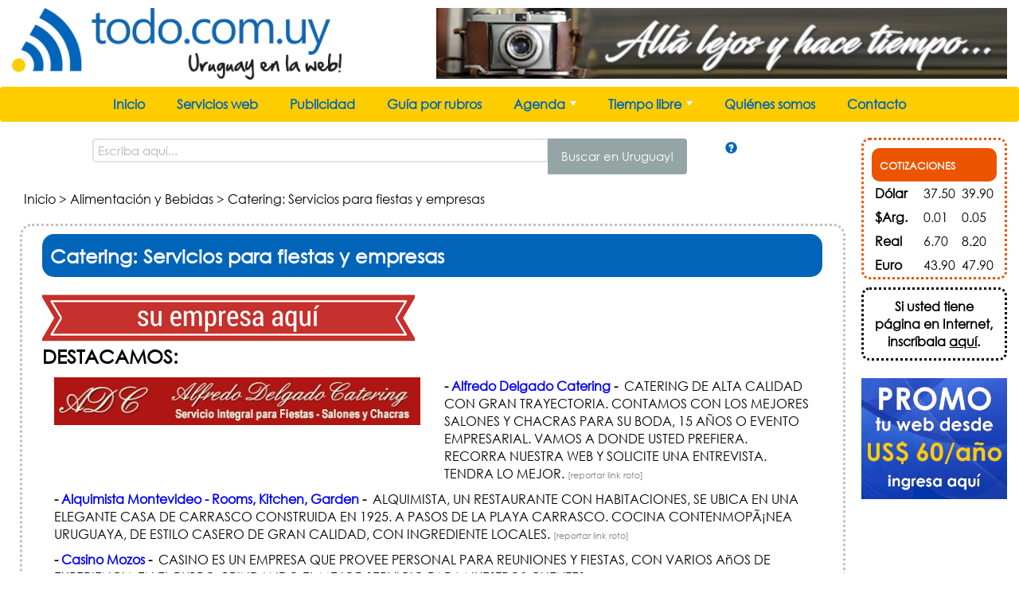

--- FILE ---
content_type: text/html
request_url: https://todo.com.uy/alimentacion-y-bebidas/catering-servicios-para-fiestas-y-empresas.html
body_size: 85576
content:
<!doctype html><html lang="es">
<head>
<title>Todo.com.uy - La Guía del Uruguay</title>
<meta http-equiv="X-UA-Compatible" content="IE=edge">
<meta name="viewport" content="width=device-width, initial-scale=1">
<meta charset="ISO-8859-1">
<meta http-equiv="Content-Language" content="spanish">
<meta name="keywords" content="Internet, Edior, Web, Servicios, ZonaExterior">
<meta name="description" content="Directorio de páginas web de Uruguay y contenido variado del país. ">
<meta name="author" content="todouy.com">
<meta name="distribution" content="all">
<meta name="robots" content="all">
<meta name="GOOGLEBOT" CONTENT="index, follow">
<meta name="revisit" content="30 days">
<meta name="dc.language" content="spanish">
<meta property="og:image" content="https://localhost/fbimg.jpg">
<style>BODY {SCROLLBAR-BASE-COLOR:"#404042"}</style>
        <style type="text/css">
            <!--
            a:link { text-decoration:none;}
            a:visited { text-decoration:none; }
            a:hover { text-decoration:underline;}
            a:active { text-decoration:none }
            -->
        </style>
        <link rel="stylesheet" type="text/css" href="/css/vasen.css" />
        <link rel="shortcut icon" href="/favicon.ico">
        <!-- Bootstrap Core CSS - Uses Bootswatch Flatly Theme: http://bootswatch.com/flatly/ -->
        <link href="/ew30/css/bootstrap.css" rel="stylesheet">
        <link href="/css/css.css" rel="stylesheet">
        <link href="/css/hover_effects.css" rel="stylesheet">
        <!-- SmartMenus core CSS (required) -->
        <link href="/ew30/smartmenus/css/sm-core-css.css" rel="stylesheet" type="text/css"/>
        <!-- "sm-blue" menu theme (optional, you can use your own CSS, too) -->
        <link href="/css/sm-custom.css" rel="stylesheet" type="text/css"/>
        <link href="/css/sm-custom2.css" rel="stylesheet" type="text/css"/>
        <link href="/css/icons.css" rel="stylesheet" type="text/css"/>
        <!-- Bootstrap Core JavaScript -->
        <!-- HTML5 Shim and Respond.js IE8 support of HTML5 elements and media queries -->
        <!-- WARNING: Respond.js doesn_t work if you view the page via file:// -->
        <!--[if lt IE 9]>
        <script src="/ew30/maxcdn_js/html5shiv.js"></script>
        <script src="/ew30/maxcdn_js/respond.min.js"></script>
        <![endif]-->
<script src="/scripts/chequeoformcontacto.js"></script>
<link rel="stylesheet" type="text/css" href="/css/cssmaster.css" />
<link rel="stylesheet" type="text/css" href="/css/vasen.css" />
<link rel="shortcut icon" href="/favicon.ico"> 
<!-- Etiqueta global de sitio (gtag.js) de Google Analytics -->
<!-- Google tag (gtag.js) -->

<script async src="https://www.googletagmanager.com/gtag/js?id=G-SLJ3ZNBVK9"></script>

<script>

  window.dataLayer = window.dataLayer || [];

  function gtag(){dataLayer.push(arguments);}

  gtag('js', new Date());

 

  gtag('config', 'G-SLJ3ZNBVK9');

</script>

<meta name="google-site-verification" content="ncpmiMo3ZuhiAY7i3vr2FKiNZj6rJ6-qatePM-s5i5k" />

<script type="text/javascript">

    (function(c,l,a,r,i,t,y){

        c[a]=c[a]||function(){(c[a].q=c[a].q||[]).push(arguments)};

        t=l.createElement(r);t.async=1;t.src="https://www.clarity.ms/tag/"+i;

        y=l.getElementsByTagName(r)[0];y.parentNode.insertBefore(t,y);

    })(window, document, "clarity", "script", "gzbi0u0emp");

</script>

</head>
<body bgcolor="#ffffff"     >
<script src="/alinicio_ew_custom_js.php"></script>
<div class=" contenedor" style="">


<div id="fila_1" class="row "  style="margin-top:10px; padding-bottom:0px;">
<div id="caja_1" class="  col-lg-5 col-lg-offset-0 col-md-5 col-md-offset-0 col-sm-12 col-sm-offset-0 col-xs-12 col-xs-offset-0 " style=""><a href="/index.html"><img class="img_float_left img-responsive" src="/logoenterotransparente2.png" alt="logoenterotransparente2.png" width="414" height="90" /><br /></a></div>
<div id="caja_2" class="  col-lg-7 col-lg-offset-0 col-md-7 col-md-offset-0 col-sm-12 col-sm-offset-0 col-xs-12 col-xs-offset-0 " style="margin-bottom:10px;"><script language="javascript"> publi01(); </script></div></div>

           <div class="contenedor cabezal">
<nav class="navbar navbar_horizontal"><div class="col-xs-12"><a href="#" id="menu-button" class="collapsed" title="Ver menu"><i class="glyphicon glyphicon-menu-hamburger"></i></a></div><div class="menu_rewrite"><ul id="main-menu" class="sm sm-custom collapsed"><li><a href="/index.html">Inicio</a></li><li><a href="/servicios.php">Servicios web</a></li><li><a href="/publicidad.php">Publicidad</a></li><li><a href="/index.html">Guía por rubros</a></li><li class="dropdown-submenu"><a href="/agenda.html">Agenda</a><ul><li><a href="/agenda/datosutiles.html">Datos útiles</a></li><li><a href="/agenda/calendarios.html">Calendarios</a></li><li><a href="/agenda/aniversarios_de_boda.html">Aniversarios de boda</a></li><li><a href="/agenda/santoral.html">Santoral</a></li><li><a href="/agenda/menusemanal.html">Menú Semanal</a></li></ul></li><li class="dropdown-submenu"><a href="#">Tiempo libre</a><ul><li><a href="/tiempolibre/sebusca.php">Se Busca</a></li><li><a href="/tiempolibre/memorias.html">Allá lejos y hace tiempo</a></li></ul></li><li><a href="/quienessomos.html">Quiénes somos</a></li><li><a href="/contacto.php">Contacto</a></li></ul></div></nav>
</div>
<div id="fila_central" class="row filacentral" style="
">
<!--*********************
begin tabla contenido central
-->
<!--*********************
begin fila CENTRAL
-->

<div id="ew_modal_popup" class="modal fade"></div>
<div id= "caja_central" class="col-lg-10 col-md-9 col-sm-8 col-xs-12" style ="background-color:#FFFFFF;">


<div id="fila_5" class="row "  style="">
<div id="caja_7" class="  col-lg-10 col-lg-offset-1 col-md-10 col-md-offset-1 col-sm-12 col-sm-offset-0 col-xs-12 col-xs-offset-0 " style=""></div></div>

<div id="fila_252" class="row "  style="">
<div id="caja_340" class="  col-lg-9 col-lg-offset-1 col-md-9 col-md-offset-1 col-sm-11 col-sm-offset-0 col-xs-0 col-xs-offset-0 hidden-xs " style="padding-top:20px;"><span><form method="GET" action="/buscador.php">
 <div class="input-group">
 <input class="form-control" type="text" name="strbuscar"  style="width:100%!important; height:45!important;"  placeholder="Escriba aqu&iacute;..." /> 
     <span class="input-group-btn"> 
     <button class="btn btn-default" type="submit">Buscar en Uruguay!</button> 
     </span>
</div>
</form>     
</span></div>
<div id="caja_342" class="  col-lg-0 col-lg-offset-0 col-md-0 col-md-offset-0 col-sm-0 col-sm-offset-0 col-xs-10 col-xs-offset-0 hidden-lg hidden-md hidden-sm " style="padding-top:20px;"><span><form method="GET" action="/buscador.php">
 <div class="input-group">
 <input class="form-control" type="text" name="strbuscar" style="width:100%!important; height:45;"  placeholder="Escriba aqu&iacute;..." /> 
     <span class="input-group-btn"> 
     <button class="btn btn-default" type="submit">
     <span class="glyphicon glyphicon-search" style="color: #FFFFFF; font-size: 21;"></span>
     </button> 
     </span>
</div>
</form>     
</span></div>
<div id="caja_341" class="  col-lg-1 col-lg-offset-0 col-md-1 col-md-offset-0 col-sm-1 col-sm-offset-0 col-xs-2 col-xs-offset-0 " style="padding-top:10px;"><button onclick="ayuda_guia(4001);" class="btn btn-link btn-ayuda" type="button" data-toggle="modal" data-target="#ew_modal_popup"> 
<span class="glyphicon glyphicon-question-sign" style="color: #0065b9; font-size: 42;"></span>
</button></div></div>
<div id="fila_245" class="row "  style="">
<div id="caja_333" class="  col-lg-12 col-lg-offset-0 col-md-12 col-md-offset-0 col-sm-12 col-sm-offset-0 col-xs-12 col-xs-offset-0 " style="padding-top: 20px;"><div><a href="/">Inicio</a> &gt;&nbsp;<a href="/alimentacion-y-bebidas/">Alimentación y Bebidas</a> &gt;&nbsp;Catering: Servicios para fiestas y empresas</div></div></div>
<div id="fila_246" class="row "  style="">
<div id="caja_334" class="  col-lg-12 col-lg-offset-0 col-md-12 col-md-offset-0 col-sm-12 col-sm-offset-0 col-xs-12 col-xs-offset-0 tabla-sin-bordes" style="border-style:dotted; border-color:#C0C0C0; margin-top:20px; margin-left:10px; margin-bottom:20px; padding:10px; border-radius:15px;">
<div id="fila_247" class="row "  style="">
<div id="caja_335" class="  col-lg-12 col-lg-offset-0 col-md-12 col-md-offset-0 col-sm-12 col-sm-offset-0 col-xs-12 col-xs-offset-0 " style=""><table style="width: 100%; background-color: #0065b9; border-radius: 15px;">
<tbody>
<tr>
<td><strong><span style="font-size: 18pt; color: #ffffff;">Catering: Servicios para fiestas y empresas</span></strong></td>
</tr>
</tbody>
</table>
<p style="text-align: center;"><br /><A HREF="/publicidad.php"><img class="img_float_left img-responsive" src="/publi02/p19_empresa_aqui.png" alt="Código de auspicio: guia2_118016" hint="Código de auspicio: guia2_118016" style="width:100%; max-width:468px; max-height:60px"></A></p></div></div>
<div id="fila_248" class="row "  style="">
<div id="caja_336" class="  col-lg-12 col-lg-offset-0 col-md-12 col-md-offset-0 col-sm-12 col-sm-offset-0 col-xs-12 col-xs-offset-0 " style=""><p><span style="font-size: 18pt;"><strong>DESTACAMOS:</strong></span></p>
<p style="text-align: justify;"><div id="fila_599" class="row "  style="padding-bottom:10px !important"><div id="caja_775" class="  col-lg-6 col-lg-offset-0 col-md-6 col-md-offset-0 col-sm-12 col-sm-offset-0 col-xs-12 col-xs-offset-0 " style=""><a href="http://todo.com.uy/linkJump.php3?nidlnk=17577" target="_blank"><img class="img_float_left img-responsive" src="/publi02/p270_banner2023.jpg" style="width:100%; width=468px; height:60px" border="0"></a></div><div id="caja_776" class="  col-lg-6 col-lg-offset-0 col-md-6 col-md-offset-0 col-sm-12 col-sm-offset-0 col-xs-12 col-xs-offset-0 " style=""><b>-</b> <a href="/abrirlink.php?nidlnk=17577" target="_blank" ><font style="color:#0000FF"><b>Alfredo Delgado Catering</b></font></a> <b>-</b> &nbsp;CATERING DE ALTA CALIDAD CON GRAN TRAYECTORIA. CONTAMOS CON LOS MEJORES SALONES Y CHACRAS PARA SU BODA, 15 AÑOS O EVENTO EMPRESARIAL. VAMOS A DONDE USTED PREFIERA. RECORRA NUESTRA WEB Y SOLICITE UNA ENTREVISTA. TENDRA LO MEJOR. <a href="#" onClick="rlr(17577);"><font style="font-size: 8pt; color: rgb(128,128,128)">[reportar link roto]</font></a></div></div><div id="fila_599" class="row "  style="padding-bottom:10px !important"><div id="caja_776" class="  col-lg-12 col-lg-offset-0 col-md-12 col-md-offset-0 col-sm-12 col-sm-offset-0 col-xs-12 col-xs-offset-0 " style=""><b>-</b> <a href="/abrirlink.php?nidlnk=27116" target="_blank" ><font style="color:#0000FF"><b>Alquimista Montevideo - Rooms, Kitchen, Garden</b></font></a> <b>-</b> &nbsp;ALQUIMISTA, UN RESTAURANTE CON HABITACIONES, SE UBICA EN UNA ELEGANTE CASA DE CARRASCO CONSTRUIDA EN 1925. A PASOS DE LA PLAYA CARRASCO. COCINA CONTENMOPÃ¡NEA URUGUAYA, DE ESTILO CASERO DE GRAN CALIDAD, CON INGREDIENTE LOCALES. <a href="#" onClick="rlr(27116);"><font style="font-size: 8pt; color: rgb(128,128,128)">[reportar link roto]</font></a></div></div><div id="fila_599" class="row "  style="padding-bottom:10px !important"><div id="caja_776" class="  col-lg-12 col-lg-offset-0 col-md-12 col-md-offset-0 col-sm-12 col-sm-offset-0 col-xs-12 col-xs-offset-0 " style=""><b>-</b> <a href="/abrirlink.php?nidlnk=27095" target="_blank" ><font style="color:#0000FF"><b>Casino Mozos</b></font></a> <b>-</b> &nbsp;CASINO ES UN EMPRESA QUE PROVEE PERSONAL PARA REUNIONES Y FIESTAS, CON VARIOS AñOS DE EXPERIENCIA EN EL RUBRO, BRINDANDO EL MEJOR SERVICIO PARA NUESTROS CLIENTES.
 
  <a href="#" onClick="rlr(27095);"><font style="font-size: 8pt; color: rgb(128,128,128)">[reportar link roto]</font></a></div></div><div id="fila_599" class="row "  style="padding-bottom:10px !important"><div id="caja_776" class="  col-lg-12 col-lg-offset-0 col-md-12 col-md-offset-0 col-sm-12 col-sm-offset-0 col-xs-12 col-xs-offset-0 " style=""><b>-</b> <a href="/abrirlink.php?nidlnk=27093" target="_blank" ><font style="color:#0000FF"><b>DeliCrepes</b></font></a> <b>-</b> &nbsp;SERVICIO DE CATERING ESPECIALIZADO EN DELICIOSOS CREPES SALADOS Y DULCES, PARA TODO TIPO DE REUNIONES Y EVENTOS. SORPRENDA A SUS FAMILIARES, AMIGOS O CLIENTES CON UNA IDEA MUY ORIGINAL. TAMBIEN TENEMOS VERSIONES INFANTILES. SERVICIO MINIMO: 15 PERSONAS. <a href="#" onClick="rlr(27093);"><font style="font-size: 8pt; color: rgb(128,128,128)">[reportar link roto]</font></a></div></div><div id="fila_599" class="row "  style="padding-bottom:10px !important"><div id="caja_776" class="  col-lg-12 col-lg-offset-0 col-md-12 col-md-offset-0 col-sm-12 col-sm-offset-0 col-xs-12 col-xs-offset-0 " style=""><b>-</b> <a href="/abrirlink.php?nidlnk=20461" target="_blank" ><font style="color:#0000FF"><b>El Sauce - Huevos de Codorniz para catering y restoranes</b></font></a> <b>-</b> &nbsp;CRIADERO DE CODORNICES EL SAUCE. HUEVOS DE CODORNIZ DE PRIMERA CALIDAD. PARA RESTAURANTES, SERVICIOS DE CATERING, AVÍCOLAS, FERIANTES. <a href="#" onClick="rlr(20461);"><font style="font-size: 8pt; color: rgb(128,128,128)">[reportar link roto]</font></a></div></div><div id="fila_599" class="row "  style="padding-bottom:10px !important"><div id="caja_776" class="  col-lg-12 col-lg-offset-0 col-md-12 col-md-offset-0 col-sm-12 col-sm-offset-0 col-xs-12 col-xs-offset-0 " style=""><b>-</b> <a href="/abrirlink.php?nidlnk=22248" target="_blank" ><font style="color:#0000FF"><b>Flavia Catering</b></font></a> <b>-</b> &nbsp;VASTA EXPERIENCIA EN CATERING PARA DIFERENTES TIPOS DE EVENTOS: BODAS, CUMPLEAñOS DE 15, ENVENTOS EMPRESARIALES. PARA SALONES Y FIESTAS PARTICULARES. SERVICIO AGIL Y PERSONALIZADO. <a href="#" onClick="rlr(22248);"><font style="font-size: 8pt; color: rgb(128,128,128)">[reportar link roto]</font></a></div></div><div id="fila_599" class="row "  style="padding-bottom:10px !important"><div id="caja_776" class="  col-lg-12 col-lg-offset-0 col-md-12 col-md-offset-0 col-sm-12 col-sm-offset-0 col-xs-12 col-xs-offset-0 " style=""><b>-</b> <a href="/abrirlink.php?nidlnk=20320" target="_blank" ><font style="color:#0000FF"><b>PICACHI - Pizzas, Calzone y Chivitos a la parrilla</b></font></a> <b>-</b> &nbsp;SERVICIO DE PIZZAS A LA PARRILLA, CALZONE Y CHIVITOS. PIZZAS DULCES. CATERING ARTESANAL PARA FIESTAS Y EVENTOS. BODAS, CUMPLEAñOS DE 15, ENVENTOS EMPRESARIALES. PARA SALONES Y FIESTAS PARTICULARES DESDE 15 COMENSALES EN ADELANTE. <a href="#" onClick="rlr(20320);"><font style="font-size: 8pt; color: rgb(128,128,128)">[reportar link roto]</font></a></div></div><div id="fila_599" class="row "  style="padding-bottom:10px !important"><div id="caja_776" class="  col-lg-12 col-lg-offset-0 col-md-12 col-md-offset-0 col-sm-12 col-sm-offset-0 col-xs-12 col-xs-offset-0 " style=""><b>-</b> <a href="/abrirlink.php?nidlnk=23998" target="_blank" ><font style="color:#0000FF"><b>Viridiana Pérez</b></font></a> <b>-</b> &nbsp;TORTAS DECORADAS PARA CUMPLEAñOS INFANTILES, DE 15 AñOS, TORTA DE BODAS, BAUSTISMO, COMUNION Y EVENTOS EMPRESARIALES. MESA DE POSTRES. REPOSTERIA, PASTELERIA FINA ELABORADA DE FORMA ARTESANAL CON INGREDIENTES DE EXCELENTE CALIDAD. MONTEVIDEO. URUGUAY. <a href="#" onClick="rlr(23998);"><font style="font-size: 8pt; color: rgb(128,128,128)">[reportar link roto]</font></a></div></div><div id="fila_599" class="row "  style="padding-bottom:10px !important"><div id="caja_776" class="  col-lg-12 col-lg-offset-0 col-md-12 col-md-offset-0 col-sm-12 col-sm-offset-0 col-xs-12 col-xs-offset-0 " style=""><b>-</b> <a href = "/publicidad/destacar.php" target='frameCC' ><font style="color:#0000FF"><b>Usted puede estar aquí</b></font></a> <b>-</b> &nbsp;Si usted quiere que su página figure entre los destacados,
    puede contratar este servicio pagando 1&nbsp;US$ por mes.
    Para hacer la contratación pinche el vínculo. <a href="#" onClick="rlr(-1);"><font style="font-size: 8pt; color: rgb(128,128,128)">[reportar link roto]</font></a></div></div></p></div></div>
<div id="fila_250" class="row "  style="">
<div id="caja_338" class="  col-lg-12 col-lg-offset-0 col-md-12 col-md-offset-0 col-sm-12 col-sm-offset-0 col-xs-12 col-xs-offset-0 " style=""><p><span style="font-size: 18pt;"><strong>OTRAS P&Aacute;GINAS ENCONTRADAS:</strong></span></p>
<p style="text-align: justify;"><span style="font-size: 8pt;"><span style="font-size: 12pt;"><div id="fila_599" class="row "  style="padding-bottom:10px !important"><div id="caja_776" class="  col-lg-12 col-lg-offset-0 col-md-12 col-md-offset-0 col-sm-12 col-sm-offset-0 col-xs-12 col-xs-offset-0 " style=""><b>-</b> <a href="/abrirlink.php?nidlnk=18597" target="_blank" ><font style="color:#0000FF"><b>A&B INTEGRAL </b></font></a> <b>-</b> Servicios profesionales y gestiòn para la hoteleria, gastronomia y eventos. <a href="#" onClick="rlr(18597);"><font style="font-size: 8pt; color: rgb(128,128,128)">[reportar link roto]</font></a></div></div><div id="fila_599" class="row "  style="padding-bottom:10px !important"><div id="caja_776" class="  col-lg-12 col-lg-offset-0 col-md-12 col-md-offset-0 col-sm-12 col-sm-offset-0 col-xs-12 col-xs-offset-0 " style=""><b>-</b> <a href="/abrirlink.php?nidlnk=14510" target="_blank" ><font style="color:#0000FF"><b>Alba Fiestas</b></font></a> <b>-</b> Alba Fiestas cuenta con un completo servicio integral para fiestas, cumpleaños, bodas y eventos en general. Nos encargamos de todo, decoración, gastronomía, discoteca, filmación y fotografía, porteros, cuida coches... <a href="#" onClick="rlr(14510);"><font style="font-size: 8pt; color: rgb(128,128,128)">[reportar link roto]</font></a></div></div><div id="fila_599" class="row "  style="padding-bottom:10px !important"><div id="caja_776" class="  col-lg-12 col-lg-offset-0 col-md-12 col-md-offset-0 col-sm-12 col-sm-offset-0 col-xs-12 col-xs-offset-0 " style=""><b>-</b> <a href="/abrirlink.php?nidlnk=24134" target="_blank" ><font style="color:#0000FF"><b>Alfredo Ferreira Catering</b></font></a> <b>-</b> Servicio de catering para fiestas y eventos.Sorprenda a sus invitados con nuestro show-cooking. <a href="#" onClick="rlr(24134);"><font style="font-size: 8pt; color: rgb(128,128,128)">[reportar link roto]</font></a></div></div><div id="fila_599" class="row "  style="padding-bottom:10px !important"><div id="caja_776" class="  col-lg-12 col-lg-offset-0 col-md-12 col-md-offset-0 col-sm-12 col-sm-offset-0 col-xs-12 col-xs-offset-0 " style=""><b>-</b> <a href="/abrirlink.php?nidlnk=22472" target="_blank" ><font style="color:#0000FF"><b>Azucar & Arte</b></font></a> <b>-</b> Tortas decoradas en azúcar artesanalmente, cupcakes y postres. Decoraciones en azúcar personalizadas al gusto del cliente. <a href="#" onClick="rlr(22472);"><font style="font-size: 8pt; color: rgb(128,128,128)">[reportar link roto]</font></a></div></div><div id="fila_599" class="row "  style="padding-bottom:10px !important"><div id="caja_776" class="  col-lg-12 col-lg-offset-0 col-md-12 col-md-offset-0 col-sm-12 col-sm-offset-0 col-xs-12 col-xs-offset-0 " style=""><b>-</b> <a href="/abrirlink.php?nidlnk=14117" target="_blank" ><font style="color:#0000FF"><b>Barbacoa del Parque</b></font></a> <b>-</b> EN EL PARQUE RODO, A PASOS DE LA SEDE DEL MERCOSUR, SE ENCUENTRA BARBACOA DEL PARQUE. UN LUGAR DONDE DISFRUTAR DE FIESTAS Y EVENTOS ESPECIALES. VENGA A VISITARNOS EN PABLO DE MARIA 1023. <a href="#" onClick="rlr(14117);"><font style="font-size: 8pt; color: rgb(128,128,128)">[reportar link roto]</font></a></div></div><div id="fila_599" class="row "  style="padding-bottom:10px !important"><div id="caja_776" class="  col-lg-12 col-lg-offset-0 col-md-12 col-md-offset-0 col-sm-12 col-sm-offset-0 col-xs-12 col-xs-offset-0 " style=""><b>-</b> <a href="/abrirlink.php?nidlnk=24720" target="_blank" ><font style="color:#0000FF"><b>Barfellcatering </b></font></a> <b>-</b> Equipo especializado en servicios de barras de tragos y cokteles para todo tipo de eventos sociales y empresariales. Nuestro objetivo es brindar una idea original y de excelente calidad para que nuestros clientes logren destacarse en cada uno de sus eventos y no tengan que preocuparse por nada, haremos que tu fiesta sea especial… <a href="#" onClick="rlr(24720);"><font style="font-size: 8pt; color: rgb(128,128,128)">[reportar link roto]</font></a></div></div><div id="fila_599" class="row "  style="padding-bottom:10px !important"><div id="caja_776" class="  col-lg-12 col-lg-offset-0 col-md-12 col-md-offset-0 col-sm-12 col-sm-offset-0 col-xs-12 col-xs-offset-0 " style=""><b>-</b> <a href="/abrirlink.php?nidlnk=13530" target="_blank" ><font style="color:#0000FF"><b>barquilandia.com </b></font></a> <b>-</b> Fabrica de barquillos, cucuruchos, cono, wafle, etc. <a href="#" onClick="rlr(13530);"><font style="font-size: 8pt; color: rgb(128,128,128)">[reportar link roto]</font></a></div></div><div id="fila_599" class="row "  style="padding-bottom:10px !important"><div id="caja_776" class="  col-lg-12 col-lg-offset-0 col-md-12 col-md-offset-0 col-sm-12 col-sm-offset-0 col-xs-12 col-xs-offset-0 " style=""><b>-</b> <a href="/abrirlink.php?nidlnk=20253" target="_blank" ><font style="color:#0000FF"><b>BERGMANN - Cuchillos profesionales y libros de gastronomia.</b></font></a> <b>-</b> Venta de cuchillos profesionales y deportivos, libros de gastronomía y accesorios de cocina. <a href="#" onClick="rlr(20253);"><font style="font-size: 8pt; color: rgb(128,128,128)">[reportar link roto]</font></a></div></div><div id="fila_599" class="row "  style="padding-bottom:10px !important"><div id="caja_776" class="  col-lg-12 col-lg-offset-0 col-md-12 col-md-offset-0 col-sm-12 col-sm-offset-0 col-xs-12 col-xs-offset-0 " style=""><b>-</b> <a href="/abrirlink.php?nidlnk=20326" target="_blank" ><font style="color:#0000FF"><b>Bodega Rodriguez Hnos.</b></font></a> <b>-</b> vino La Estancia 
Bodega de tradición familiar fundada en el año 1937
 <a href="#" onClick="rlr(20326);"><font style="font-size: 8pt; color: rgb(128,128,128)">[reportar link roto]</font></a></div></div><div id="fila_599" class="row "  style="padding-bottom:10px !important"><div id="caja_776" class="  col-lg-12 col-lg-offset-0 col-md-12 col-md-offset-0 col-sm-12 col-sm-offset-0 col-xs-12 col-xs-offset-0 " style=""><b>-</b> <a href="/abrirlink.php?nidlnk=19070" target="_blank" ><font style="color:#0000FF"><b>Bodegas Angel Fallabrino - Salon de fiestas Don Angelo</b></font></a> <b>-</b> Bodegas Fallabrino ofrece visitas guiadas por la bodega con degustación. Salón de Fiestas para 200 personas con espectacular entorno de jardines y ubicado dentro de la Bodega Fallabrino, para cualquier tipo de eventos como cumpleaños, bodas o infantiles o despedidas. Contratando el salón el bridis es cortesía de la casa y además los mejores vinos a los mejores precios para su evento con visitas a las cavas y degustación de vinos. El predio es cerrado y vigilado. <a href="#" onClick="rlr(19070);"><font style="font-size: 8pt; color: rgb(128,128,128)">[reportar link roto]</font></a></div></div><div id="fila_599" class="row "  style="padding-bottom:10px !important"><div id="caja_776" class="  col-lg-12 col-lg-offset-0 col-md-12 col-md-offset-0 col-sm-12 col-sm-offset-0 col-xs-12 col-xs-offset-0 " style=""><b>-</b> <a href="/abrirlink.php?nidlnk=17521" target="_blank" ><font style="color:#0000FF"><b>BODEGAS CASTILLO VIEJO S.A</b></font></a> <b>-</b> Desde 1927 en Bodegas Castillo Viejo visión y tradición se conjugan para entregarnos excelencia, nobleza y calidad en sus vinos. <a href="#" onClick="rlr(17521);"><font style="font-size: 8pt; color: rgb(128,128,128)">[reportar link roto]</font></a></div></div><div id="fila_599" class="row "  style="padding-bottom:10px !important"><div id="caja_776" class="  col-lg-12 col-lg-offset-0 col-md-12 col-md-offset-0 col-sm-12 col-sm-offset-0 col-xs-12 col-xs-offset-0 " style=""><b>-</b> <a href="/abrirlink.php?nidlnk=19705" target="_blank" ><font style="color:#0000FF"><b>Cacho Pizzas</b></font></a> <b>-</b> BRINDAMOS SERVICIO INTEGRAL PARA FIESTAS Y EVENTOS, SOMOS LOS PRIMEROS, LOS PIONEROS EN BRINDAR PIZZA A LA PARRILLA EN TU FIESTA, CHIVITOS ARTESANALES, PAELLA, PARRILLA Y POSTRES, SERVICIO INTEGRAL DE CATTERING PARA FIESTAS, REUNIONES EJECUTIVAS Y CUMPLEAñOS <a href="#" onClick="rlr(19705);"><font style="font-size: 8pt; color: rgb(128,128,128)">[reportar link roto]</font></a></div></div><div id="fila_599" class="row "  style="padding-bottom:10px !important"><div id="caja_776" class="  col-lg-12 col-lg-offset-0 col-md-12 col-md-offset-0 col-sm-12 col-sm-offset-0 col-xs-12 col-xs-offset-0 " style=""><b>-</b> <a href="/abrirlink.php?nidlnk=18461" target="_blank" ><font style="color:#0000FF"><b>Cakes Montevideo - Elaboración de postres y tortas</b></font></a> <b>-</b> Catalogo y venta on-line de Cakes, pionera en la elaboracion de postres y tortas desde hace mas de 20 años, con productos artesanales, recetas familiares, creaciones propias y una calidad total <a href="#" onClick="rlr(18461);"><font style="font-size: 8pt; color: rgb(128,128,128)">[reportar link roto]</font></a></div></div><div id="fila_599" class="row "  style="padding-bottom:10px !important"><div id="caja_776" class="  col-lg-12 col-lg-offset-0 col-md-12 col-md-offset-0 col-sm-12 col-sm-offset-0 col-xs-12 col-xs-offset-0 " style=""><b>-</b> <a href="/abrirlink.php?nidlnk=20340" target="_blank" ><font style="color:#0000FF"><b>Canadian Cursos de Barman</b></font></a> <b>-</b> Brindamos cursos de Barman, Bartender y Camarero Internacional del más alto nivel del mercado.  Servicio de open bar para fiestas y eventos. <a href="#" onClick="rlr(20340);"><font style="font-size: 8pt; color: rgb(128,128,128)">[reportar link roto]</font></a></div></div><div id="fila_599" class="row "  style="padding-bottom:10px !important"><div id="caja_776" class="  col-lg-12 col-lg-offset-0 col-md-12 col-md-offset-0 col-sm-12 col-sm-offset-0 col-xs-12 col-xs-offset-0 " style=""><b>-</b> <a href="/abrirlink.php?nidlnk=20339" target="_blank" ><font style="color:#0000FF"><b>Canadian Open Bar</b></font></a> <b>-</b> Brindamos servicio de coctelería y catering integral de bebidas para todo tipo de eventos. <a href="#" onClick="rlr(20339);"><font style="font-size: 8pt; color: rgb(128,128,128)">[reportar link roto]</font></a></div></div><div id="fila_599" class="row "  style="padding-bottom:10px !important"><div id="caja_776" class="  col-lg-12 col-lg-offset-0 col-md-12 col-md-offset-0 col-sm-12 col-sm-offset-0 col-xs-12 col-xs-offset-0 " style=""><b>-</b> <a href="/abrirlink.php?nidlnk=18431" target="_blank" ><font style="color:#0000FF"><b>Casa Dulce Salto</b></font></a> <b>-</b> Casa Dulce, tu punto de encuentro a orillas del Río Uruguay. Salto <a href="#" onClick="rlr(18431);"><font style="font-size: 8pt; color: rgb(128,128,128)">[reportar link roto]</font></a></div></div><div id="fila_599" class="row "  style="padding-bottom:10px !important"><div id="caja_776" class="  col-lg-12 col-lg-offset-0 col-md-12 col-md-offset-0 col-sm-12 col-sm-offset-0 col-xs-12 col-xs-offset-0 " style=""><b>-</b> <a href="/abrirlink.php?nidlnk=18515" target="_blank" ><font style="color:#0000FF"><b>Casa Filgueira - Viñedos y Bodega</b></font></a> <b>-</b> Tradición y Tecnología se fusionan en la primer Bodega con un Sistema Integrado de Gestión de Calidad. Descúbrala. <a href="#" onClick="rlr(18515);"><font style="font-size: 8pt; color: rgb(128,128,128)">[reportar link roto]</font></a></div></div><div id="fila_599" class="row "  style="padding-bottom:10px !important"><div id="caja_776" class="  col-lg-12 col-lg-offset-0 col-md-12 col-md-offset-0 col-sm-12 col-sm-offset-0 col-xs-12 col-xs-offset-0 " style=""><b>-</b> <a href="/abrirlink.php?nidlnk=18873" target="_blank" ><font style="color:#0000FF"><b>Casa Grande (San Carlos, Maldonado)</b></font></a> <b>-</b> CASA GRANDE , HOSTEL, POSADA, ESPECTACULOS, GASTRONOMIA, CABALGATAS, FIESTAS, DIAS DE CAMPO, RETIROS, CUMPLEAñOS, ESPECTACULOS, MAGOS, DIAS DE CAMPO, Y MUCHISIMO MAS  <a href="#" onClick="rlr(18873);"><font style="font-size: 8pt; color: rgb(128,128,128)">[reportar link roto]</font></a></div></div><div id="fila_599" class="row "  style="padding-bottom:10px !important"><div id="caja_776" class="  col-lg-12 col-lg-offset-0 col-md-12 col-md-offset-0 col-sm-12 col-sm-offset-0 col-xs-12 col-xs-offset-0 " style=""><b>-</b> <a href="/abrirlink.php?nidlnk=16746" target="_blank" ><font style="color:#0000FF"><b>Chacra La Redencíón - Tu lugar...</b></font></a> <b>-</b> A 15 min. del centro, la chacra La Redencion cuenta con 2 salones para organizar fiestas, eventos, bodas, cumpleaños, empresariales,  lanzamiento de productos. <a href="#" onClick="rlr(16746);"><font style="font-size: 8pt; color: rgb(128,128,128)">[reportar link roto]</font></a></div></div><div id="fila_599" class="row "  style="padding-bottom:10px !important"><div id="caja_776" class="  col-lg-12 col-lg-offset-0 col-md-12 col-md-offset-0 col-sm-12 col-sm-offset-0 col-xs-12 col-xs-offset-0 " style=""><b>-</b> <a href="/abrirlink.php?nidlnk=13311" target="_blank" ><font style="color:#0000FF"><b>Champagne Eventos</b></font></a> <b>-</b> mifiesta.com.uy organiza tus 15 años o tu boda visita la web y conocenos salon de regalo con nuestro servicio integral , tarjeteria, foto y video digital decoracion globologia , gastronomia, discoteca, pantalla gigante y mas!!
SALON CHAMPAGNE. Pantalla gigante, video clips exclusivos para 15 años, imperdibles albunes web para familiares en el exterior. <a href="#" onClick="rlr(13311);"><font style="font-size: 8pt; color: rgb(128,128,128)">[reportar link roto]</font></a></div></div><div id="fila_599" class="row "  style="padding-bottom:10px !important"><div id="caja_776" class="  col-lg-12 col-lg-offset-0 col-md-12 col-md-offset-0 col-sm-12 col-sm-offset-0 col-xs-12 col-xs-offset-0 " style=""><b>-</b> <a href="/abrirlink.php?nidlnk=19879" target="_blank" ><font style="color:#0000FF"><b>CLUB BRASILERO</b></font></a> <b>-</b> CLUB BRASILERO  <a href="#" onClick="rlr(19879);"><font style="font-size: 8pt; color: rgb(128,128,128)">[reportar link roto]</font></a></div></div><div id="fila_599" class="row "  style="padding-bottom:10px !important"><div id="caja_776" class="  col-lg-12 col-lg-offset-0 col-md-12 col-md-offset-0 col-sm-12 col-sm-offset-0 col-xs-12 col-xs-offset-0 " style=""><b>-</b> <a href="/abrirlink.php?nidlnk=17932" target="_blank" ><font style="color:#0000FF"><b>Cocktail Club Bartenders</b></font></a> <b>-</b> Escuela de Barman y Flair
Servivio de Barra de Cocktails para Eventos
Show de Flair <a href="#" onClick="rlr(17932);"><font style="font-size: 8pt; color: rgb(128,128,128)">[reportar link roto]</font></a></div></div><div id="fila_599" class="row "  style="padding-bottom:10px !important"><div id="caja_776" class="  col-lg-12 col-lg-offset-0 col-md-12 col-md-offset-0 col-sm-12 col-sm-offset-0 col-xs-12 col-xs-offset-0 " style=""><b>-</b> <a href="/abrirlink.php?nidlnk=24436" target="_blank" ><font style="color:#0000FF"><b>Complejo Azahares</b></font></a> <b>-</b> SALÓN DE FIESTAS AZAHARES, CATERING, FIESTAS Y EVENTOS, BODAS, CUMPLEAñOS, EMPRESARIALES, SALONES DE FIESTAS MONTEVIDEO <a href="#" onClick="rlr(24436);"><font style="font-size: 8pt; color: rgb(128,128,128)">[reportar link roto]</font></a></div></div><div id="fila_599" class="row "  style="padding-bottom:10px !important"><div id="caja_776" class="  col-lg-12 col-lg-offset-0 col-md-12 col-md-offset-0 col-sm-12 col-sm-offset-0 col-xs-12 col-xs-offset-0 " style=""><b>-</b> <a href="/abrirlink.php?nidlnk=14797" target="_blank" ><font style="color:#0000FF"><b>Confiteria Banzai  Fiestas y Eventos</b></font></a> <b>-</b> Confiteria, Servicios para fiestas, Lunch y Eventos. Servivio de Catering <a href="#" onClick="rlr(14797);"><font style="font-size: 8pt; color: rgb(128,128,128)">[reportar link roto]</font></a></div></div><div id="fila_599" class="row "  style="padding-bottom:10px !important"><div id="caja_776" class="  col-lg-12 col-lg-offset-0 col-md-12 col-md-offset-0 col-sm-12 col-sm-offset-0 col-xs-12 col-xs-offset-0 " style=""><b>-</b> <a href="/abrirlink.php?nidlnk=25575" target="_blank" ><font style="color:#0000FF"><b>Confiteria Carrera</b></font></a> <b>-</b> CONFITERIA CARRERA - Servicio de confitería, postres y sandwiches. Servicio de Catering - Fiestas y eventos - Desde Montevideo, locales en Centro, Punta Carretas y Geant.  Sitio Oficial de Confiteria Carrera <a href="#" onClick="rlr(25575);"><font style="font-size: 8pt; color: rgb(128,128,128)">[reportar link roto]</font></a></div></div><div id="fila_599" class="row "  style="padding-bottom:10px !important"><div id="caja_776" class="  col-lg-12 col-lg-offset-0 col-md-12 col-md-offset-0 col-sm-12 col-sm-offset-0 col-xs-12 col-xs-offset-0 " style=""><b>-</b> <a href="/abrirlink.php?nidlnk=12661" target="_blank" ><font style="color:#0000FF"><b>Confitería LA CORUÑESA</b></font></a> <b>-</b> LUNCH, SERVICIO DE CATERING PARA FIESTAS Y EVENTOS EMPRESARIALES. COMPRE ON-LINE NUESTROS PRODUCTOS Y ENVÍELOS SIN COSTO A FAMILIA Y AMIGOS EN MONTEVIDEO, URUGUAY. <a href="#" onClick="rlr(12661);"><font style="font-size: 8pt; color: rgb(128,128,128)">[reportar link roto]</font></a></div></div><div id="fila_599" class="row "  style="padding-bottom:10px !important"><div id="caja_776" class="  col-lg-12 col-lg-offset-0 col-md-12 col-md-offset-0 col-sm-12 col-sm-offset-0 col-xs-12 col-xs-offset-0 " style=""><b>-</b> <a href="/abrirlink.php?nidlnk=6404" target="_blank" ><font style="color:#0000FF"><b>Confitería La Gaviotas</b></font></a> <b>-</b> CATALOGO DE PEDIDOS ON-LINE CON TODOS LOS EXQUISITOS PRODUCTOS DE LA CONFITERIA LAS GAVIOTAS. <a href="#" onClick="rlr(6404);"><font style="font-size: 8pt; color: rgb(128,128,128)">[reportar link roto]</font></a></div></div><div id="fila_599" class="row "  style="padding-bottom:10px !important"><div id="caja_776" class="  col-lg-12 col-lg-offset-0 col-md-12 col-md-offset-0 col-sm-12 col-sm-offset-0 col-xs-12 col-xs-offset-0 " style=""><b>-</b> <a href="/abrirlink.php?nidlnk=25054" target="_blank" ><font style="color:#0000FF"><b>Confiteria Oriental</b></font></a> <b>-</b> Nos dedicamos a la gastronomía desde hace varias décadas con un equipo de profesionales especializados en cada una de las áreas necesarias para que tu fiesta sea única e inolvidable. <a href="#" onClick="rlr(25054);"><font style="font-size: 8pt; color: rgb(128,128,128)">[reportar link roto]</font></a></div></div><div id="fila_599" class="row "  style="padding-bottom:10px !important"><div id="caja_776" class="  col-lg-12 col-lg-offset-0 col-md-12 col-md-offset-0 col-sm-12 col-sm-offset-0 col-xs-12 col-xs-offset-0 " style=""><b>-</b> <a href="/abrirlink.php?nidlnk=7346" target="_blank" ><font style="color:#0000FF"><b>Confitería PALERMO</b></font></a> <b>-</b> Confitería, panadería y rotisería. Servicio personalizado y completo en fiestas, cumpleaños y reuniones empresariales. Envíos sin
cargo en todo Montevideo y Costa de Oro. Tel: 309 65 45 - 306 11 34 Pedidos desde el exterior <a href="#" onClick="rlr(7346);"><font style="font-size: 8pt; color: rgb(128,128,128)">[reportar link roto]</font></a></div></div><div id="fila_599" class="row "  style="padding-bottom:10px !important"><div id="caja_776" class="  col-lg-12 col-lg-offset-0 col-md-12 col-md-offset-0 col-sm-12 col-sm-offset-0 col-xs-12 col-xs-offset-0 " style=""><b>-</b> <a href="/abrirlink.php?nidlnk=21811" target="_blank" ><font style="color:#0000FF"><b>Cramon S.A. Alimentos Congelados</b></font></a> <b>-</b> Industrializadora, importadora y distribuidora de alimentos congelados y deshidratados. <a href="#" onClick="rlr(21811);"><font style="font-size: 8pt; color: rgb(128,128,128)">[reportar link roto]</font></a></div></div><div id="fila_599" class="row "  style="padding-bottom:10px !important"><div id="caja_776" class="  col-lg-12 col-lg-offset-0 col-md-12 col-md-offset-0 col-sm-12 col-sm-offset-0 col-xs-12 col-xs-offset-0 " style=""><b>-</b> <a href="/abrirlink.php?nidlnk=19650" target="_blank" ><font style="color:#0000FF"><b>De la Comida - Empanadas para fiestas.</b></font></a> <b>-</b> Empanadas , pizzas y pastas prontas para tu fiesta , reunion o casa. <a href="#" onClick="rlr(19650);"><font style="font-size: 8pt; color: rgb(128,128,128)">[reportar link roto]</font></a></div></div><div id="fila_599" class="row "  style="padding-bottom:10px !important"><div id="caja_776" class="  col-lg-12 col-lg-offset-0 col-md-12 col-md-offset-0 col-sm-12 col-sm-offset-0 col-xs-12 col-xs-offset-0 " style=""><b>-</b> <a href="/abrirlink.php?nidlnk=15777" target="_blank" ><font style="color:#0000FF"><b>De la Plaza Hotel</b></font></a> <b>-</b> San Fernando Plaza Hotel se encuentra ubicado en el centro de Maldonado frente a la plaza principal y pegado a la catedral. Es el primer cuatro estrellas de Maldonado y cuenta con 26 suites superiores destacando la espectacular Suite Nupcial epecialmente acondicionada para ese momento tan especial. <a href="#" onClick="rlr(15777);"><font style="font-size: 8pt; color: rgb(128,128,128)">[reportar link roto]</font></a></div></div><div id="fila_599" class="row "  style="padding-bottom:10px !important"><div id="caja_776" class="  col-lg-12 col-lg-offset-0 col-md-12 col-md-offset-0 col-sm-12 col-sm-offset-0 col-xs-12 col-xs-offset-0 " style=""><b>-</b> <a href="/abrirlink.php?nidlnk=15608" target="_blank" ><font style="color:#0000FF"><b>Del Abuelo Helados Artesanales</b></font></a> <b>-</b> Exquisito helado producido por un verdadero artesano con más de 30 años de experiencia, firmemente apoyado por integrantes de su familia. Cien por ciento naturales, libre de conservantes, colorantes ni esencias. <a href="#" onClick="rlr(15608);"><font style="font-size: 8pt; color: rgb(128,128,128)">[reportar link roto]</font></a></div></div><div id="fila_599" class="row "  style="padding-bottom:10px !important"><div id="caja_776" class="  col-lg-12 col-lg-offset-0 col-md-12 col-md-offset-0 col-sm-12 col-sm-offset-0 col-xs-12 col-xs-offset-0 " style=""><b>-</b> <a href="/abrirlink.php?nidlnk=19998" target="_blank" ><font style="color:#0000FF"><b>Deleitarte: CATERING + CREATIVIDAD</b></font></a> <b>-</b> Servicio de catering para fiestas y eventos, con estilo clásico o vanguardista, formal o informar, según la preferencia del cliente. Arte en gastronomìa con creatividad e innovación. Cada evento es único e irrepetible, y nosotros lo tomamos como propio, por ello nuestra atenciòn es totalmente personalizada. <a href="#" onClick="rlr(19998);"><font style="font-size: 8pt; color: rgb(128,128,128)">[reportar link roto]</font></a></div></div><div id="fila_599" class="row "  style="padding-bottom:10px !important"><div id="caja_776" class="  col-lg-12 col-lg-offset-0 col-md-12 col-md-offset-0 col-sm-12 col-sm-offset-0 col-xs-12 col-xs-offset-0 " style=""><b>-</b> <a href="/abrirlink.php?nidlnk=17881" target="_blank" ><font style="color:#0000FF"><b>DELIBEST CATERING</b></font></a> <b>-</b> COMIDAS PARA EMPRESAS -CATERING -DELIBEST - CAKES  &  DESSERTS - URUGUAY - TORTAS Y POSTRES <a href="#" onClick="rlr(17881);"><font style="font-size: 8pt; color: rgb(128,128,128)">[reportar link roto]</font></a></div></div><div id="fila_599" class="row "  style="padding-bottom:10px !important"><div id="caja_776" class="  col-lg-12 col-lg-offset-0 col-md-12 col-md-offset-0 col-sm-12 col-sm-offset-0 col-xs-12 col-xs-offset-0 " style=""><b>-</b> <a href="/abrirlink.php?nidlnk=15965" target="_blank" ><font style="color:#0000FF"><b>Delivery de Sushi</b></font></a> <b>-</b> Pide sushi Delivery & Catering
Ingrese a nuestra web..anímese y disfrute  <a href="#" onClick="rlr(15965);"><font style="font-size: 8pt; color: rgb(128,128,128)">[reportar link roto]</font></a></div></div><div id="fila_599" class="row "  style="padding-bottom:10px !important"><div id="caja_776" class="  col-lg-12 col-lg-offset-0 col-md-12 col-md-offset-0 col-sm-12 col-sm-offset-0 col-xs-12 col-xs-offset-0 " style=""><b>-</b> <a href="/abrirlink.php?nidlnk=23320" target="_blank" ><font style="color:#0000FF"><b>DellyK</b></font></a> <b>-</b> DellyK brinda soluciones gastronómicas kosher para todo tipo de ocasión o evento. No dude en consultarnos <a href="#" onClick="rlr(23320);"><font style="font-size: 8pt; color: rgb(128,128,128)">[reportar link roto]</font></a></div></div><div id="fila_599" class="row "  style="padding-bottom:10px !important"><div id="caja_776" class="  col-lg-12 col-lg-offset-0 col-md-12 col-md-offset-0 col-sm-12 col-sm-offset-0 col-xs-12 col-xs-offset-0 " style=""><b>-</b> <a href="/abrirlink.php?nidlnk=13699" target="_blank" ><font style="color:#0000FF"><b>Desayunos Uruguay. Desayunos a domicilio</b></font></a> <b>-</b> Envio de desayunos a domicilio en Montevideo <a href="#" onClick="rlr(13699);"><font style="font-size: 8pt; color: rgb(128,128,128)">[reportar link roto]</font></a></div></div><div id="fila_599" class="row "  style="padding-bottom:10px !important"><div id="caja_776" class="  col-lg-12 col-lg-offset-0 col-md-12 col-md-offset-0 col-sm-12 col-sm-offset-0 col-xs-12 col-xs-offset-0 " style=""><b>-</b> <a href="/abrirlink.php?nidlnk=26710" target="_blank" ><font style="color:#0000FF"><b>Distribuidora San Nicolas - Mayorista de bebidas</b></font></a> <b>-</b> Distribuidora mayorista de bebidas alcohólicas, venta de cerveza Stella Artois, Pilsen, Patricia, Zillertal, Corona, whisky Ballantines, 100 pipers, champagne Mumm, vodka Absolut, Wyborowa, ron Havana Club, fernet Novecento, refrescos Pepsi, Paso de los Toros. Montevideo e interior de Uruguay. <a href="#" onClick="rlr(26710);"><font style="font-size: 8pt; color: rgb(128,128,128)">[reportar link roto]</font></a></div></div><div id="fila_599" class="row "  style="padding-bottom:10px !important"><div id="caja_776" class="  col-lg-12 col-lg-offset-0 col-md-12 col-md-offset-0 col-sm-12 col-sm-offset-0 col-xs-12 col-xs-offset-0 " style=""><b>-</b> <a href="/abrirlink.php?nidlnk=16432" target="_blank" ><font style="color:#0000FF"><b>Ecoparty</b></font></a> <b>-</b> salon infantil con pelotero laberintos cama elastica ping pong cancha de futbol video juegos karaoke zona blanda para los mas chiquitos <a href="#" onClick="rlr(16432);"><font style="font-size: 8pt; color: rgb(128,128,128)">[reportar link roto]</font></a></div></div><div id="fila_599" class="row "  style="padding-bottom:10px !important"><div id="caja_776" class="  col-lg-12 col-lg-offset-0 col-md-12 col-md-offset-0 col-sm-12 col-sm-offset-0 col-xs-12 col-xs-offset-0 " style=""><b>-</b> <a href="/abrirlink.php?nidlnk=14716" target="_blank" ><font style="color:#0000FF"><b>El Patio Casona de Eventos y Fiestas</b></font></a> <b>-</b> SALON DE FIESTAS y EVENTOS EL PATIO MONTEVIDEO URUGUAY FIESTAS ORGANIZACION INTEGRAL DE EVENTOS BODAS CASAMIENTOS BAT Y BAR MITZVA FIESTAS CUMPLEAñOS QUINCE AñOS QUINCEAñERAS FIESTA CELEBRACIONES GASTRONOMIA GERALDINE RISSO EVENTOS EMPRESARIALES LANZAMIENTOS DESFILES FIESTAS <a href="#" onClick="rlr(14716);"><font style="font-size: 8pt; color: rgb(128,128,128)">[reportar link roto]</font></a></div></div><div id="fila_599" class="row "  style="padding-bottom:10px !important"><div id="caja_776" class="  col-lg-12 col-lg-offset-0 col-md-12 col-md-offset-0 col-sm-12 col-sm-offset-0 col-xs-12 col-xs-offset-0 " style=""><b>-</b> <a href="/abrirlink.php?nidlnk=16132" target="_blank" ><font style="color:#0000FF"><b>Empanadas D´La Ribera</b></font></a> <b>-</b> Nos dedicamos al rubro de la gatronomía, ofreciendo empanadas solo horneadas, tanto dulces como saladas.
También brindamos servicio de delivery. <a href="#" onClick="rlr(16132);"><font style="font-size: 8pt; color: rgb(128,128,128)">[reportar link roto]</font></a></div></div><div id="fila_599" class="row "  style="padding-bottom:10px !important"><div id="caja_776" class="  col-lg-12 col-lg-offset-0 col-md-12 col-md-offset-0 col-sm-12 col-sm-offset-0 col-xs-12 col-xs-offset-0 " style=""><b>-</b> <a href="/abrirlink.php?nidlnk=12008" target="_blank" ><font style="color:#0000FF"><b>Empanadas La Barca</b></font></a> <b>-</b> 44 GUSTOS DE EMPANADAS A SU ELECCION EN 6 DIFERENTES CATEGORIAS CON DISTINTOS INGREDIENTES: DE CARNE, QUESO, POLLO, VERDURA, PRODUCTOS DEL MAR Y DULCES. <a href="#" onClick="rlr(12008);"><font style="font-size: 8pt; color: rgb(128,128,128)">[reportar link roto]</font></a></div></div><div id="fila_599" class="row "  style="padding-bottom:10px !important"><div id="caja_776" class="  col-lg-12 col-lg-offset-0 col-md-12 col-md-offset-0 col-sm-12 col-sm-offset-0 col-xs-12 col-xs-offset-0 " style=""><b>-</b> <a href="/abrirlink.php?nidlnk=20735" target="_blank" ><font style="color:#0000FF"><b>empanadas mafalda</b></font></a> <b>-</b> El sabor que solo la calidad puede darte en empanadas, 45 sabores, promociones, combos y demás. <a href="#" onClick="rlr(20735);"><font style="font-size: 8pt; color: rgb(128,128,128)">[reportar link roto]</font></a></div></div><div id="fila_599" class="row "  style="padding-bottom:10px !important"><div id="caja_776" class="  col-lg-12 col-lg-offset-0 col-md-12 col-md-offset-0 col-sm-12 col-sm-offset-0 col-xs-12 col-xs-offset-0 " style=""><b>-</b> <a href="/abrirlink.php?nidlnk=9736" target="_blank" ><font style="color:#0000FF"><b>Emporio de los Sandwiches</b></font></a> <b>-</b> Emporio de los Sandwiches On-Line.
Cómprenos desde su casa, estructure su fiesta, pida presupuestos, haga pedidos. Se lo hacemos más fácil... <a href="#" onClick="rlr(9736);"><font style="font-size: 8pt; color: rgb(128,128,128)">[reportar link roto]</font></a></div></div><div id="fila_599" class="row "  style="padding-bottom:10px !important"><div id="caja_776" class="  col-lg-12 col-lg-offset-0 col-md-12 col-md-offset-0 col-sm-12 col-sm-offset-0 col-xs-12 col-xs-offset-0 " style=""><b>-</b> <a href="/abrirlink.php?nidlnk=22565" target="_blank" ><font style="color:#0000FF"><b>Empresa de Catering</b></font></a> <b>-</b> Empresa de Gastronomia Artesanal dedicada a la organización de fiestas y eventos.
Amplia variedad de Viandas para freezer <a href="#" onClick="rlr(22565);"><font style="font-size: 8pt; color: rgb(128,128,128)">[reportar link roto]</font></a></div></div><div id="fila_599" class="row "  style="padding-bottom:10px !important"><div id="caja_776" class="  col-lg-12 col-lg-offset-0 col-md-12 col-md-offset-0 col-sm-12 col-sm-offset-0 col-xs-12 col-xs-offset-0 " style=""><b>-</b> <a href="/abrirlink.php?nidlnk=26200" target="_blank" ><font style="color:#0000FF"><b>EVENTOS COLL</b></font></a> <b>-</b> CATERING,EVENTOS,FIESTAS,CUMPLEAÑOS,DECORACION,FOTOGRAFIA,VIDEOS Y MUCHO MAS  <a href="#" onClick="rlr(26200);"><font style="font-size: 8pt; color: rgb(128,128,128)">[reportar link roto]</font></a></div></div><div id="fila_599" class="row "  style="padding-bottom:10px !important"><div id="caja_776" class="  col-lg-12 col-lg-offset-0 col-md-12 col-md-offset-0 col-sm-12 col-sm-offset-0 col-xs-12 col-xs-offset-0 " style=""><b>-</b> <a href="/abrirlink.php?nidlnk=12009" target="_blank" ><font style="color:#0000FF"><b>Fábrica de Pastas Malvín</b></font></a> <b>-</b> AMPLIA ELABORACION DE EMPANADAS CASERAS Y PASTAS FRESCAS ARTESANALES. ORINOCO ESQ. RIO DE LA PLATA | MONTEVIDEO - URUGUAY <a href="#" onClick="rlr(12009);"><font style="font-size: 8pt; color: rgb(128,128,128)">[reportar link roto]</font></a></div></div><div id="fila_599" class="row "  style="padding-bottom:10px !important"><div id="caja_776" class="  col-lg-12 col-lg-offset-0 col-md-12 col-md-offset-0 col-sm-12 col-sm-offset-0 col-xs-12 col-xs-offset-0 " style=""><b>-</b> <a href="/abrirlink.php?nidlnk=21436" target="_blank" ><font style="color:#0000FF"><b>fiestas y eventos</b></font></a> <b>-</b> GUSTAVO XIMENO PRODUCCIONES - DECORACIÃ³N DE FIESTAS Y EVENTOS <a href="#" onClick="rlr(21436);"><font style="font-size: 8pt; color: rgb(128,128,128)">[reportar link roto]</font></a></div></div><div id="fila_599" class="row "  style="padding-bottom:10px !important"><div id="caja_776" class="  col-lg-12 col-lg-offset-0 col-md-12 col-md-offset-0 col-sm-12 col-sm-offset-0 col-xs-12 col-xs-offset-0 " style=""><b>-</b> <a href="/abrirlink.php?nidlnk=22212" target="_blank" ><font style="color:#0000FF"><b>Fiestas y Eventos NV</b></font></a> <b>-</b> Cuando deba organizar su fiesta o evento consúltenos,tenemos la solución para usted. Contamos con los mejores servicios a la hora de planear su fiesta,salón céntrico con capacidad para 200 personas,servicio de catering,decoración del salón, y varios servicios más para que su evento sea el mejor!
 <a href="#" onClick="rlr(22212);"><font style="font-size: 8pt; color: rgb(128,128,128)">[reportar link roto]</font></a></div></div><div id="fila_599" class="row "  style="padding-bottom:10px !important"><div id="caja_776" class="  col-lg-12 col-lg-offset-0 col-md-12 col-md-offset-0 col-sm-12 col-sm-offset-0 col-xs-12 col-xs-offset-0 " style=""><b>-</b> <a href="/abrirlink.php?nidlnk=23941" target="_blank" ><font style="color:#0000FF"><b>GranReceta.com Recetas Gratis en la web</b></font></a> <b>-</b> SITIO WEB ESPECIALIZADO EN DELICIOSAS RECETAS DE COCINA, OBTENGA EN FORMA GRATUITA SU RECETA <a href="#" onClick="rlr(23941);"><font style="font-size: 8pt; color: rgb(128,128,128)">[reportar link roto]</font></a></div></div><div id="fila_599" class="row "  style="padding-bottom:10px !important"><div id="caja_776" class="  col-lg-12 col-lg-offset-0 col-md-12 col-md-offset-0 col-sm-12 col-sm-offset-0 col-xs-12 col-xs-offset-0 " style=""><b>-</b> <a href="/abrirlink.php?nidlnk=23226" target="_blank" ><font style="color:#0000FF"><b>Grupo Torres</b></font></a> <b>-</b> Tanto en Club del Prado como en Villa del Prado, somos reconocidos por la calidad y el cuidado en la realización de cada uno de nuestros emprendimientos. Servicio integral de fiestas,eventos y catering <a href="#" onClick="rlr(23226);"><font style="font-size: 8pt; color: rgb(128,128,128)">[reportar link roto]</font></a></div></div><div id="fila_599" class="row "  style="padding-bottom:10px !important"><div id="caja_776" class="  col-lg-12 col-lg-offset-0 col-md-12 col-md-offset-0 col-sm-12 col-sm-offset-0 col-xs-12 col-xs-offset-0 " style=""><b>-</b> <a href="/abrirlink.php?nidlnk=20794" target="_blank" ><font style="color:#0000FF"><b>Haras Carrasco</b></font></a> <b>-</b> A 3 MINUTOS DEL AEROPUERTO DE CARRASCO POR LA RUTA INTERBALNEARIA. EN UN ENTORNO CAMPESTRE RODEADO DE MONTES DE EUCALIPTUS 
CON CAPACIDAD DE 50 A 600 INVITADOS, CONTAMOS CON TODOS LOS SERVICIOS Y 15 AÑOS DE EXPERIENCIA PARA QUE SU EVENTO SEA UN EXITO... <a href="#" onClick="rlr(20794);"><font style="font-size: 8pt; color: rgb(128,128,128)">[reportar link roto]</font></a></div></div><div id="fila_599" class="row "  style="padding-bottom:10px !important"><div id="caja_776" class="  col-lg-12 col-lg-offset-0 col-md-12 col-md-offset-0 col-sm-12 col-sm-offset-0 col-xs-12 col-xs-offset-0 " style=""><b>-</b> <a href="/abrirlink.php?nidlnk=20512" target="_blank" ><font style="color:#0000FF"><b>Hodara Planners</b></font></a> <b>-</b> Organización de eventos sociales, Bodas, 15 años, Bar Mitzvah, Bat Mitzvah, aniversarios,cumpleaños, fiestas de fin de año, fiestas de egresados. Cada persona es distinta como consecuencia cada fiesta es diferente, diseñamos fiestas con  estilo y personalidad. <a href="#" onClick="rlr(20512);"><font style="font-size: 8pt; color: rgb(128,128,128)">[reportar link roto]</font></a></div></div><div id="fila_599" class="row "  style="padding-bottom:10px !important"><div id="caja_776" class="  col-lg-12 col-lg-offset-0 col-md-12 col-md-offset-0 col-sm-12 col-sm-offset-0 col-xs-12 col-xs-offset-0 " style=""><b>-</b> <a href="/abrirlink.php?nidlnk=9935" target="_blank" ><font style="color:#0000FF"><b>Hosteria Estancia La Paz (Paysandú)</b></font></a> <b>-</b> LA ESTANCIA TURISTICA LA PAZ ESTA UBICADA EN EL DEPARTAMENTO DE PAYSANDU, SOBRE RUTA 3 KM. 336. ES UN EJEMPLO TURISMO RURAL-HISTORICO POR LOS ESPACIOS NATURALES Y RURALES QUE POSEE JUNTO A SU IMPORTANTE TRAYECTORIA ACERVO HISTORICO-CULTURAL REGION. <a href="#" onClick="rlr(9935);"><font style="font-size: 8pt; color: rgb(128,128,128)">[reportar link roto]</font></a></div></div><div id="fila_599" class="row "  style="padding-bottom:10px !important"><div id="caja_776" class="  col-lg-12 col-lg-offset-0 col-md-12 col-md-offset-0 col-sm-12 col-sm-offset-0 col-xs-12 col-xs-offset-0 " style=""><b>-</b> <a href="/abrirlink.php?nidlnk=20377" target="_blank" ><font style="color:#0000FF"><b>Hot Dogs Pancho´s</b></font></a> <b>-</b> Show de panchos para fiestas. Infantiles, cumpleaños, casamientos, eventos en general <a href="#" onClick="rlr(20377);"><font style="font-size: 8pt; color: rgb(128,128,128)">[reportar link roto]</font></a></div></div><div id="fila_599" class="row "  style="padding-bottom:10px !important"><div id="caja_776" class="  col-lg-12 col-lg-offset-0 col-md-12 col-md-offset-0 col-sm-12 col-sm-offset-0 col-xs-12 col-xs-offset-0 " style=""><b>-</b> <a href="/abrirlink.php?nidlnk=14984" target="_blank" ><font style="color:#0000FF"><b>Hotel Cottage</b></font></a> <b>-</b> En el barrio residencial de Carrasco, a tan solo 8 minutos del Aeropuerto y 15 de centro de la ciudad, 36 habitaciones con aire acondicionado, frigo-bar, Tv-Cable Color, conexión a internet, escritorio de trabajo, cofre fort, baño privado y la mejor vista a la playa. <a href="#" onClick="rlr(14984);"><font style="font-size: 8pt; color: rgb(128,128,128)">[reportar link roto]</font></a></div></div><div id="fila_599" class="row "  style="padding-bottom:10px !important"><div id="caja_776" class="  col-lg-12 col-lg-offset-0 col-md-12 col-md-offset-0 col-sm-12 col-sm-offset-0 col-xs-12 col-xs-offset-0 " style=""><b>-</b> <a href="/abrirlink.php?nidlnk=20029" target="_blank" ><font style="color:#0000FF"><b>La Corniche - Restaurant, Apart Hotel, Bar (Piriápolis)</b></font></a> <b>-</b> Restaurant de comida mediterranea, sobre el mar con la mejor vista de Piriapolis <a href="#" onClick="rlr(20029);"><font style="font-size: 8pt; color: rgb(128,128,128)">[reportar link roto]</font></a></div></div><div id="fila_599" class="row "  style="padding-bottom:10px !important"><div id="caja_776" class="  col-lg-12 col-lg-offset-0 col-md-12 col-md-offset-0 col-sm-12 col-sm-offset-0 col-xs-12 col-xs-offset-0 " style=""><b>-</b> <a href="/abrirlink.php?nidlnk=24962" target="_blank" ><font style="color:#0000FF"><b>La Maison du Cocktail - Servicio de Cockteleria</b></font></a> <b>-</b> Servicio de bartenders profesionales para su fiesta o evento. Alquiler de barras moviles,  asesoramiento, servicio de mozos. <a href="#" onClick="rlr(24962);"><font style="font-size: 8pt; color: rgb(128,128,128)">[reportar link roto]</font></a></div></div><div id="fila_599" class="row "  style="padding-bottom:10px !important"><div id="caja_776" class="  col-lg-12 col-lg-offset-0 col-md-12 col-md-offset-0 col-sm-12 col-sm-offset-0 col-xs-12 col-xs-offset-0 " style=""><b>-</b> <a href="/abrirlink.php?nidlnk=17505" target="_blank" ><font style="color:#0000FF"><b>Life Bistro</b></font></a> <b>-</b> UN PEQUEñO GRAN RESTAURANTE DE PUNTA DEL ESTE <a href="#" onClick="rlr(17505);"><font style="font-size: 8pt; color: rgb(128,128,128)">[reportar link roto]</font></a></div></div><div id="fila_599" class="row "  style="padding-bottom:10px !important"><div id="caja_776" class="  col-lg-12 col-lg-offset-0 col-md-12 col-md-offset-0 col-sm-12 col-sm-offset-0 col-xs-12 col-xs-offset-0 " style=""><b>-</b> <a href="/abrirlink.php?nidlnk=22917" target="_blank" ><font style="color:#0000FF"><b>Maki Sushi </b></font></a> <b>-</b> Maki Sushi es una propuesta gastronómica diferente para los que buscan un alimento saludable con el tradicional sabor japonés. Ingredientes de primera calidad y técnicas que traspasaron las fronteras de la cocina más sofisticada y cosmopolita, logran que los alimentos trasciendan su mero papel nutritivo para convertirse en una obra de arte. <a href="#" onClick="rlr(22917);"><font style="font-size: 8pt; color: rgb(128,128,128)">[reportar link roto]</font></a></div></div><div id="fila_599" class="row "  style="padding-bottom:10px !important"><div id="caja_776" class="  col-lg-12 col-lg-offset-0 col-md-12 col-md-offset-0 col-sm-12 col-sm-offset-0 col-xs-12 col-xs-offset-0 " style=""><b>-</b> <a href="/abrirlink.php?nidlnk=16553" target="_blank" ><font style="color:#0000FF"><b>Manjares Paysandú</b></font></a> <b>-</b> Manjares paysandu es una confiteria con especialidades en bocados de copetín fríos y calientes, masas, tortas, postres, etc. Se realizan servicios para lanzamientos comerciales, bodas, 15 años, reuniones familiares o de negocios. <a href="#" onClick="rlr(16553);"><font style="font-size: 8pt; color: rgb(128,128,128)">[reportar link roto]</font></a></div></div><div id="fila_599" class="row "  style="padding-bottom:10px !important"><div id="caja_776" class="  col-lg-12 col-lg-offset-0 col-md-12 col-md-offset-0 col-sm-12 col-sm-offset-0 col-xs-12 col-xs-offset-0 " style=""><b>-</b> <a href="/abrirlink.php?nidlnk=22038" target="_blank" ><font style="color:#0000FF"><b>Mar de Ilusiones - Salón de Fiestas </b></font></a> <b>-</b> Amplia casa ubicada en zona Tres Cruces con capacidad para 60 adultos, pelotero gigante, cama elástica, play station, futbolito, disfraces, alfombra 
de baile, parrillero. <a href="#" onClick="rlr(22038);"><font style="font-size: 8pt; color: rgb(128,128,128)">[reportar link roto]</font></a></div></div><div id="fila_599" class="row "  style="padding-bottom:10px !important"><div id="caja_776" class="  col-lg-12 col-lg-offset-0 col-md-12 col-md-offset-0 col-sm-12 col-sm-offset-0 col-xs-12 col-xs-offset-0 " style=""><b>-</b> <a href="/abrirlink.php?nidlnk=21418" target="_blank" ><font style="color:#0000FF"><b>Marcela Martino</b></font></a> <b>-</b> Nos dedicamos al Diseño y Organización de Bodas y Eventos empresariales
Trabajamos todo el año en Punta del Este.
 <a href="#" onClick="rlr(21418);"><font style="font-size: 8pt; color: rgb(128,128,128)">[reportar link roto]</font></a></div></div><div id="fila_599" class="row "  style="padding-bottom:10px !important"><div id="caja_776" class="  col-lg-12 col-lg-offset-0 col-md-12 col-md-offset-0 col-sm-12 col-sm-offset-0 col-xs-12 col-xs-offset-0 " style=""><b>-</b> <a href="/abrirlink.php?nidlnk=16473" target="_blank" ><font style="color:#0000FF"><b>Me gusta, te gusta</b></font></a> <b>-</b> RESPOSTERIA ARTESANAL PARA CELEBRACIONES, OBSEQUIOS Y CUALQUIER MOMENTO. TORTAS TEMATICAS, POSTRES A MEDIDA. <a href="#" onClick="rlr(16473);"><font style="font-size: 8pt; color: rgb(128,128,128)">[reportar link roto]</font></a></div></div><div id="fila_599" class="row "  style="padding-bottom:10px !important"><div id="caja_776" class="  col-lg-12 col-lg-offset-0 col-md-12 col-md-offset-0 col-sm-12 col-sm-offset-0 col-xs-12 col-xs-offset-0 " style=""><b>-</b> <a href="/abrirlink.php?nidlnk=19951" target="_blank" ><font style="color:#0000FF"><b>Montecristo restaurante-museo</b></font></a> <b>-</b> MONTECRISTO RESTAURANTE MUSEO LES DA LA BIENVENIDA AL CASTILLO PITTAMIGLIO. <a href="#" onClick="rlr(19951);"><font style="font-size: 8pt; color: rgb(128,128,128)">[reportar link roto]</font></a></div></div><div id="fila_599" class="row "  style="padding-bottom:10px !important"><div id="caja_776" class="  col-lg-12 col-lg-offset-0 col-md-12 col-md-offset-0 col-sm-12 col-sm-offset-0 col-xs-12 col-xs-offset-0 " style=""><b>-</b> <a href="/abrirlink.php?nidlnk=13018" target="_blank" ><font style="color:#0000FF"><b>multifiesta</b></font></a> <b>-</b> ORGANIZACION DE FIESTAS EN GENERAL, CANILLA LIBRE DE PIZZA A LA PARRILLA <a href="#" onClick="rlr(13018);"><font style="font-size: 8pt; color: rgb(128,128,128)">[reportar link roto]</font></a></div></div><div id="fila_599" class="row "  style="padding-bottom:10px !important"><div id="caja_776" class="  col-lg-12 col-lg-offset-0 col-md-12 col-md-offset-0 col-sm-12 col-sm-offset-0 col-xs-12 col-xs-offset-0 " style=""><b>-</b> <a href="/abrirlink.php?nidlnk=11956" target="_blank" ><font style="color:#0000FF"><b>Mundo Encantado - Salón de Fiestas</b></font></a> <b>-</b> Salón de fiestas con: pelotero gigante, cancha de futbol,video juegos, parrillero y aire acond. <a href="#" onClick="rlr(11956);"><font style="font-size: 8pt; color: rgb(128,128,128)">[reportar link roto]</font></a></div></div><div id="fila_599" class="row "  style="padding-bottom:10px !important"><div id="caja_776" class="  col-lg-12 col-lg-offset-0 col-md-12 col-md-offset-0 col-sm-12 col-sm-offset-0 col-xs-12 col-xs-offset-0 " style=""><b>-</b> <a href="/abrirlink.php?nidlnk=20194" target="_blank" ><font style="color:#0000FF"><b>Nury Osores</b></font></a> <b>-</b> Web de Nury Osores. Especialistas en tortas y postres para eventos. Variedad de dise&ntilde;os en tortas para cumplea&ntilde;os infantiles, 15 y 13 años, tortas para ceremonias religiosas, bodas y eventos empresariales. <a href="#" onClick="rlr(20194);"><font style="font-size: 8pt; color: rgb(128,128,128)">[reportar link roto]</font></a></div></div><div id="fila_599" class="row "  style="padding-bottom:10px !important"><div id="caja_776" class="  col-lg-12 col-lg-offset-0 col-md-12 col-md-offset-0 col-sm-12 col-sm-offset-0 col-xs-12 col-xs-offset-0 " style=""><b>-</b> <a href="/abrirlink.php?nidlnk=24448" target="_blank" ><font style="color:#0000FF"><b>OHlala</b></font></a> <b>-</b> OHLALA! CATERING Y EVENTOS. UNA FORMA DISTINTA DE CELEBRAR! <a href="#" onClick="rlr(24448);"><font style="font-size: 8pt; color: rgb(128,128,128)">[reportar link roto]</font></a></div></div><div id="fila_599" class="row "  style="padding-bottom:10px !important"><div id="caja_776" class="  col-lg-12 col-lg-offset-0 col-md-12 col-md-offset-0 col-sm-12 col-sm-offset-0 col-xs-12 col-xs-offset-0 " style=""><b>-</b> <a href="/abrirlink.php?nidlnk=11234" target="_blank" ><font style="color:#0000FF"><b>Parador La Huella Jose Ignacio</b></font></a> <b>-</b> Restaurant. Punta del Este, Maldonado. <a href="#" onClick="rlr(11234);"><font style="font-size: 8pt; color: rgb(128,128,128)">[reportar link roto]</font></a></div></div><div id="fila_599" class="row "  style="padding-bottom:10px !important"><div id="caja_776" class="  col-lg-12 col-lg-offset-0 col-md-12 col-md-offset-0 col-sm-12 col-sm-offset-0 col-xs-12 col-xs-offset-0 " style=""><b>-</b> <a href="/abrirlink.php?nidlnk=14642" target="_blank" ><font style="color:#0000FF"><b>PELLEGRIN BOUTIQUE GOURMET</b></font></a> <b>-</b> PELLEGRIN BOUTIQUE GOURMET
Montevideo <a href="#" onClick="rlr(14642);"><font style="font-size: 8pt; color: rgb(128,128,128)">[reportar link roto]</font></a></div></div><div id="fila_599" class="row "  style="padding-bottom:10px !important"><div id="caja_776" class="  col-lg-12 col-lg-offset-0 col-md-12 col-md-offset-0 col-sm-12 col-sm-offset-0 col-xs-12 col-xs-offset-0 " style=""><b>-</b> <a href="/abrirlink.php?nidlnk=23894" target="_blank" ><font style="color:#0000FF"><b>Petite Patisserie de Flor</b></font></a> <b>-</b> Petite Patisserie de Flor es un mini espacio de pastelería donde podes encontrar todo tipo de cosas dulce ricas para vos o para regalar.
También se pueden encargar postres, happy tables, coffee breaks, brunch, desayunos, y mucho mas! <a href="#" onClick="rlr(23894);"><font style="font-size: 8pt; color: rgb(128,128,128)">[reportar link roto]</font></a></div></div><div id="fila_599" class="row "  style="padding-bottom:10px !important"><div id="caja_776" class="  col-lg-12 col-lg-offset-0 col-md-12 col-md-offset-0 col-sm-12 col-sm-offset-0 col-xs-12 col-xs-offset-0 " style=""><b>-</b> <a href="/abrirlink.php?nidlnk=24411" target="_blank" ><font style="color:#0000FF"><b>pizzacriolla.com</b></font></a> <b>-</b> CATERING DE PIZZA CON MUZZARELLA A LA PARRILLA CON CANILLA LIBRE DE 2 HS Y MEDIA. LEHMEYUN, CALZONE, ANIMACION. <a href="#" onClick="rlr(24411);"><font style="font-size: 8pt; color: rgb(128,128,128)">[reportar link roto]</font></a></div></div><div id="fila_599" class="row "  style="padding-bottom:10px !important"><div id="caja_776" class="  col-lg-12 col-lg-offset-0 col-md-12 col-md-offset-0 col-sm-12 col-sm-offset-0 col-xs-12 col-xs-offset-0 " style=""><b>-</b> <a href="/abrirlink.php?nidlnk=27373" target="_blank" ><font style="color:#0000FF"><b>Pizzeria El Bajon</b></font></a> <b>-</b> Hace tu pedido y te lo enviaremos sin costo
Visita nuestra pagina de Facebook para enterarte de promos <a href="#" onClick="rlr(27373);"><font style="font-size: 8pt; color: rgb(128,128,128)">[reportar link roto]</font></a></div></div><div id="fila_599" class="row "  style="padding-bottom:10px !important"><div id="caja_776" class="  col-lg-12 col-lg-offset-0 col-md-12 col-md-offset-0 col-sm-12 col-sm-offset-0 col-xs-12 col-xs-offset-0 " style=""><b>-</b> <a href="/abrirlink.php?nidlnk=16706" target="_blank" ><font style="color:#0000FF"><b>Porto Vanila</b></font></a> <b>-</b> “La primer Pastelería del Uruguay”

Un mega modelo gastronómico, con un concepto totalmente innovador en cuanto a infraestructura, elaboración artesanal, calidad, tecnología y servicio se refiere.

Porto Vanila, con su corazón situado en pleno centro de Carrasco, es una prestigiosa empresa en el ramo de la Gastronomía, Catering y Servicio Integral.
 <a href="#" onClick="rlr(16706);"><font style="font-size: 8pt; color: rgb(128,128,128)">[reportar link roto]</font></a></div></div><div id="fila_599" class="row "  style="padding-bottom:10px !important"><div id="caja_776" class="  col-lg-12 col-lg-offset-0 col-md-12 col-md-offset-0 col-sm-12 col-sm-offset-0 col-xs-12 col-xs-offset-0 " style=""><b>-</b> <a href="/abrirlink.php?nidlnk=10542" target="_blank" ><font style="color:#0000FF"><b>POSTRES OLASO</b></font></a> <b>-</b> POSTRES CONGELADOS, 100% NATURALES,ARTESANELES , CON RECETAS CASERAS, COMO EN CASA. <a href="#" onClick="rlr(10542);"><font style="font-size: 8pt; color: rgb(128,128,128)">[reportar link roto]</font></a></div></div><div id="fila_599" class="row "  style="padding-bottom:10px !important"><div id="caja_776" class="  col-lg-12 col-lg-offset-0 col-md-12 col-md-offset-0 col-sm-12 col-sm-offset-0 col-xs-12 col-xs-offset-0 " style=""><b>-</b> <a href="/abrirlink.php?nidlnk=23995" target="_blank" ><font style="color:#0000FF"><b>Sabores  Catering Montevideo</b></font></a> <b>-</b> EMPRESA DE CATERING, ENFOCADA EN EVENTOS Y FIESTAS. MONTEVIDEO Y TODO URUGUAY LLAMANOS AL 094982510 / 2222-2387   094648265 / 2288-0312. <a href="#" onClick="rlr(23995);"><font style="font-size: 8pt; color: rgb(128,128,128)">[reportar link roto]</font></a></div></div><div id="fila_599" class="row "  style="padding-bottom:10px !important"><div id="caja_776" class="  col-lg-12 col-lg-offset-0 col-md-12 col-md-offset-0 col-sm-12 col-sm-offset-0 col-xs-12 col-xs-offset-0 " style=""><b>-</b> <a href="/abrirlink.php?nidlnk=27323" target="_blank" ><font style="color:#0000FF"><b>Salado y Dulce</b></font></a> <b>-</b> SALADO Y DULCE, SERVICIO DE CHEF A DOMICILIO, TIENDA GOURMET, CATERING GOURMET, PASTELERIA FINA A PEDIDO, ASESORAMIENTO PERSONALIZADO,  <a href="#" onClick="rlr(27323);"><font style="font-size: 8pt; color: rgb(128,128,128)">[reportar link roto]</font></a></div></div><div id="fila_599" class="row "  style="padding-bottom:10px !important"><div id="caja_776" class="  col-lg-12 col-lg-offset-0 col-md-12 col-md-offset-0 col-sm-12 col-sm-offset-0 col-xs-12 col-xs-offset-0 " style=""><b>-</b> <a href="/abrirlink.php?nidlnk=23428" target="_blank" ><font style="color:#0000FF"><b>Sale et Sucre</b></font></a> <b>-</b> SERVICIO DE CHEFS A DOMICILIO DE ALTA COCINA, CATERING GOURMET, PASTELERIA FINA A PEDIDO, ASESORAMIENTO PERSONALIZADO, CLASES DE ALTA COCINA. <a href="#" onClick="rlr(23428);"><font style="font-size: 8pt; color: rgb(128,128,128)">[reportar link roto]</font></a></div></div><div id="fila_599" class="row "  style="padding-bottom:10px !important"><div id="caja_776" class="  col-lg-12 col-lg-offset-0 col-md-12 col-md-offset-0 col-sm-12 col-sm-offset-0 col-xs-12 col-xs-offset-0 " style=""><b>-</b> <a href="/abrirlink.php?nidlnk=21580" target="_blank" ><font style="color:#0000FF"><b>Salon Fiestas Ta salao (Maldonado y Punta)</b></font></a> <b>-</b>  En Maldonado y Punta del Este, salón de cumpleaños, fiestas y Eventos: Ta Salao! Nuestras instalaciones son ideales para que tu cumpleaños o fiesta sea un éxito: una amplia barbacoa cerrada con parrilla, gran parque de juegos para los chicos, cancha de fútbol-playa, sala de computación y nuestro divertidísimo KARAOKE que puntúa a los participantes generando horas de diversión asegurado ya que permite la competencia entre los asistentes al cumpleaños o fiesta! Precios muy accesibles, te esperamos para que puedas celebrar tu cumpleaños, fiesta o evento con nosotros!
 <a href="#" onClick="rlr(21580);"><font style="font-size: 8pt; color: rgb(128,128,128)">[reportar link roto]</font></a></div></div><div id="fila_599" class="row "  style="padding-bottom:10px !important"><div id="caja_776" class="  col-lg-12 col-lg-offset-0 col-md-12 col-md-offset-0 col-sm-12 col-sm-offset-0 col-xs-12 col-xs-offset-0 " style=""><b>-</b> <a href="/abrirlink.php?nidlnk=14986" target="_blank" ><font style="color:#0000FF"><b>serviciodefiestas.com</b></font></a> <b>-</b> SERVICIO DE FIESTAS - ORGANIZACION DE EVENTOS, LANZAMIENTOS, CASAMIENTOS, CUMPLEAñOS, SEMINARIOS, PROMOCIONES, BODAS, CERTAMENES, WORK SHOP. <a href="#" onClick="rlr(14986);"><font style="font-size: 8pt; color: rgb(128,128,128)">[reportar link roto]</font></a></div></div><div id="fila_599" class="row "  style="padding-bottom:10px !important"><div id="caja_776" class="  col-lg-12 col-lg-offset-0 col-md-12 col-md-offset-0 col-sm-12 col-sm-offset-0 col-xs-12 col-xs-offset-0 " style=""><b>-</b> <a href="/abrirlink.php?nidlnk=18036" target="_blank" ><font style="color:#0000FF"><b>SHOW DE PAELLA DE MARISCOS EN VIVO</b></font></a> <b>-</b> Show de paella de mariscos en vivo! Disfrute la verdadera paella Española, en su cumpleaños, Evento empresarial, o Boda. Consúltenos con gusto le informaremos <a href="#" onClick="rlr(18036);"><font style="font-size: 8pt; color: rgb(128,128,128)">[reportar link roto]</font></a></div></div><div id="fila_599" class="row "  style="padding-bottom:10px !important"><div id="caja_776" class="  col-lg-12 col-lg-offset-0 col-md-12 col-md-offset-0 col-sm-12 col-sm-offset-0 col-xs-12 col-xs-offset-0 " style=""><b>-</b> <a href="/abrirlink.php?nidlnk=19294" target="_blank" ><font style="color:#0000FF"><b>Snack Party</b></font></a> <b>-</b> SERVICIO INTEGRAL PARA FIESTAS <a href="#" onClick="rlr(19294);"><font style="font-size: 8pt; color: rgb(128,128,128)">[reportar link roto]</font></a></div></div><div id="fila_599" class="row "  style="padding-bottom:10px !important"><div id="caja_776" class="  col-lg-12 col-lg-offset-0 col-md-12 col-md-offset-0 col-sm-12 col-sm-offset-0 col-xs-12 col-xs-offset-0 " style=""><b>-</b> <a href="/abrirlink.php?nidlnk=16220" target="_blank" ><font style="color:#0000FF"><b>Sushi Home Delivery</b></font></a> <b>-</b> Sushi a domicilio en Montevideo <a href="#" onClick="rlr(16220);"><font style="font-size: 8pt; color: rgb(128,128,128)">[reportar link roto]</font></a></div></div><div id="fila_599" class="row "  style="padding-bottom:10px !important"><div id="caja_776" class="  col-lg-12 col-lg-offset-0 col-md-12 col-md-offset-0 col-sm-12 col-sm-offset-0 col-xs-12 col-xs-offset-0 " style=""><b>-</b> <a href="/abrirlink.php?nidlnk=17187" target="_blank" ><font style="color:#0000FF"><b>Sushi Show & Body Sushi</b></font></a> <b>-</b> Si estás pensando en algo Muy original! Divertido y Delicioso. No te pierdas Nuestro Sushi Show! y Body Sushi único en nuestro país.
Anímate...Cumpleaños, Fiestas de fin de año, Empresariales, Despedidas de soltera y todo aquel momento imperdible! <a href="#" onClick="rlr(17187);"><font style="font-size: 8pt; color: rgb(128,128,128)">[reportar link roto]</font></a></div></div><div id="fila_599" class="row "  style="padding-bottom:10px !important"><div id="caja_776" class="  col-lg-12 col-lg-offset-0 col-md-12 col-md-offset-0 col-sm-12 col-sm-offset-0 col-xs-12 col-xs-offset-0 " style=""><b>-</b> <a href="/abrirlink.php?nidlnk=20573" target="_blank" ><font style="color:#0000FF"><b>toreo resto pub</b></font></a> <b>-</b> un lugar intimo y con la mejor onda <a href="#" onClick="rlr(20573);"><font style="font-size: 8pt; color: rgb(128,128,128)">[reportar link roto]</font></a></div></div><div id="fila_599" class="row "  style="padding-bottom:10px !important"><div id="caja_776" class="  col-lg-12 col-lg-offset-0 col-md-12 col-md-offset-0 col-sm-12 col-sm-offset-0 col-xs-12 col-xs-offset-0 " style=""><b>-</b> <a href="/abrirlink.php?nidlnk=22695" target="_blank" ><font style="color:#0000FF"><b>Tortas decoradas, Postres. Para todos esos momentos inolvidables.</b></font></a> <b>-</b> Hermosas y riquisimas TORTAS DECORADAS y POSTRES para cumpleaños,bodas, eventos empresariales y todos esos momentos inolvidables.
Años de experiencia!  <a href="#" onClick="rlr(22695);"><font style="font-size: 8pt; color: rgb(128,128,128)">[reportar link roto]</font></a></div></div><div id="fila_599" class="row "  style="padding-bottom:10px !important"><div id="caja_776" class="  col-lg-12 col-lg-offset-0 col-md-12 col-md-offset-0 col-sm-12 col-sm-offset-0 col-xs-12 col-xs-offset-0 " style=""><b>-</b> <a href="/abrirlink.php?nidlnk=20234" target="_blank" ><font style="color:#0000FF"><b>Tortas y Postres</b></font></a> <b>-</b> TE INVITO A CONOCER MIS TORTAS DECORADAS ARTESANALMENTE PARA TODA OCASIN. AQUÃ­ TE PRESENTO Aquí te presento una selección de diseños, donde podrás elegir desde una torta clásica a una con tu personaje favorito, o crear un diseño personalizado para agasajar a tus seres queridos. <a href="#" onClick="rlr(20234);"><font style="font-size: 8pt; color: rgb(128,128,128)">[reportar link roto]</font></a></div></div><div id="fila_599" class="row "  style="padding-bottom:10px !important"><div id="caja_776" class="  col-lg-12 col-lg-offset-0 col-md-12 col-md-offset-0 col-sm-12 col-sm-offset-0 col-xs-12 col-xs-offset-0 " style=""><b>-</b> <a href="/abrirlink.php?nidlnk=14034" target="_blank" ><font style="color:#0000FF"><b>turismo rural Villa Celina</b></font></a> <b>-</b> LA TENTACIÓN de nuestra mesa son los AGRIDULCES, los QUESOS y los CHORIZOS CASEROS.
TAMBIEN PUEDES VER EN VILLA CELINA:
    -Tambo de ganado holando en actividad
    -Huerta orgánica en producción
    -Quesos artesanales saborizados – nuez, pimienta, provenzal –
    -Productos Sanpedrinas – dulces, agridulces, frutas en almíbar –

El recorrido guiado por el establecimiento dura aproximadamente 45 minutos, el cual es gratis, haciendo uso de los servicios gastronómicos de VILLA CELINA.

Te acompañamos a conocer las barrancas de San Pedro poseedoras de reservas paleontológicas que están a 2 Km. del nuestras instalaciones.
 <a href="#" onClick="rlr(14034);"><font style="font-size: 8pt; color: rgb(128,128,128)">[reportar link roto]</font></a></div></div><div id="fila_599" class="row "  style="padding-bottom:10px !important"><div id="caja_776" class="  col-lg-12 col-lg-offset-0 col-md-12 col-md-offset-0 col-sm-12 col-sm-offset-0 col-xs-12 col-xs-offset-0 " style=""><b>-</b> <a href="/abrirlink.php?nidlnk=27122" target="_blank" ><font style="color:#0000FF"><b>Valentino´s Coffee</b></font></a> <b>-</b> Empresa dedicada a la organización integral de fiestas y eventos. Coffee Breaks, bodas,  15 años, brindis, lunchs, almuerzo y desayuno de trabajo.  <a href="#" onClick="rlr(27122);"><font style="font-size: 8pt; color: rgb(128,128,128)">[reportar link roto]</font></a></div></div><div id="fila_599" class="row "  style="padding-bottom:10px !important"><div id="caja_776" class="  col-lg-12 col-lg-offset-0 col-md-12 col-md-offset-0 col-sm-12 col-sm-offset-0 col-xs-12 col-xs-offset-0 " style=""><b>-</b> <a href="/abrirlink.php?nidlnk=15807" target="_blank" ><font style="color:#0000FF"><b>Villa Domus - Sandra Candales - Wedding Planner</b></font></a> <b>-</b> Bodas, planificacion de bodas, wedding planner, Sandra candales, servicio integral para bodas, organizadora de bodas, contratamos una wedding planner, quien se encarga de los invitados, Sandra candales unica wedding planner en Uruguay titulada en IMAGEN Argentina. <a href="#" onClick="rlr(15807);"><font style="font-size: 8pt; color: rgb(128,128,128)">[reportar link roto]</font></a></div></div><div id="fila_599" class="row "  style="padding-bottom:10px !important"><div id="caja_776" class="  col-lg-12 col-lg-offset-0 col-md-12 col-md-offset-0 col-sm-12 col-sm-offset-0 col-xs-12 col-xs-offset-0 " style=""><b>-</b> <a href="/abrirlink.php?nidlnk=9568" target="_blank" ><font style="color:#0000FF"><b>Zanetti-las formas de la dulzura</b></font></a> <b>-</b> Todo para el arte del azúcar y el chocolate. Productos e ingredientes especiales para repostería y cocina. Recetas. Cursos.
Insumos para repostería. Ingredientes, Recetas, Cursos, Textos especializados y Alquiler de fuentes platos y moldes. <a href="#" onClick="rlr(9568);"><font style="font-size: 8pt; color: rgb(128,128,128)">[reportar link roto]</font></a></div></div><div id="fila_599" class="row "  style="padding-bottom:10px !important"><div id="caja_776" class="  col-lg-12 col-lg-offset-0 col-md-12 col-md-offset-0 col-sm-12 col-sm-offset-0 col-xs-12 col-xs-offset-0 " style=""><b>-</b> <a href="/abrirlink.php?nidlnk=27357" target="_blank" ><font style="color:#0000FF"><b>ZOI GASTRO FRESH </b></font></a> <b>-</b> EN ZOI GRASTRO FRESH APOSTAMOS A QUE  COMER SEA SANO , EQUILIBRADO Y DIVERTIDO. TUS VIANDAS Y CATERING SERAN MANEJADOS CON PROCESOS DELICADOS E INGREDIENES FRESCOS, MANTENIENDO EL EQUILIBRIO ENTRE SABORES Y CONTENIDOS. ZOICATERING.COM <a href="#" onClick="rlr(27357);"><font style="font-size: 8pt; color: rgb(128,128,128)">[reportar link roto]</font></a></div></div></span></span></p>
<br />
<p>&nbsp;</p></div></div></div></div></div>
<div id="caja_latder" class="col-lg-2 col-md-3 col-sm-4 col-xs-12">
<center>
<div style="border-style:dotted; border-color:#EC5400; margin-top:20px; padding-top:10px; padding-left:10px; padding-right:10px; border-radius:10px" 
class="tabla-sin-bordes">

<table style="width: 100%; padding: 10px;">
<tbody>
<tr>
      <td width="100%" style="background-color: #EC5400; border-radius:10px"><strong><span style="font-size: 10pt; color: #ffffff;">COTIZACIONES</span></strong></td>
    </tr>
</table>

<script language="javascript">  write_cambio();  </script>
</div><div style="border-style:dotted; border-color:#000000; margin-top:10px; padding:10px; border-radius:10px ">
<font color="#000000"><b>Si usted tiene página en Internet, inscríbala <a href="/inscribirlink.php"><font color="#000000"><u>aquí</u></font></a>.</b></font>
</div>&nbsp;<p><a href="http://todouy.com" target="_blank"><img border="0" src="/banner60.jpg"  style= "width:100%; max-width:300px"></a></p><br><script type="text/javascript" src="/bannerslat.php?lat=der&mxn=10"></script>
</center>
</div>
<!--*********************
end fila CENTRAL
-->
</div>

<footer>


<div id="fila_8" class="row "  style="">
<div id="caja_10" class="  col-lg-10 col-lg-offset-1 col-md-10 col-md-offset-1 col-sm-12 col-sm-offset-0 col-xs-12 col-xs-offset-0 " style=""><p style="text-align: center;"><span style="font-size: 14pt;"><span style="color: #0065b9;"><strong>Pioneros en Uruguay. Desde 1998 brindando servicios de Internet.</strong></span><br /><span style="font-size: 12pt; color: #0065b9;">(c) todo.com.uy &amp; todouy.com - </span></span><span style="text-decoration: underline;"><a href="/politica.html">Pol&iacute;tica de Privacidad</a></span><span style="font-size: 14pt;"><br /></span></p></div></div>

       <div class="row">
            <div class=" col-lg-12 col-lg-offset-0 col-md-12 col-md-offset-0
            col-sm-12 col-sm-offset-0 col-xs-12 col-xs-offset-0">
<span class="pull-right"><br><font size="1" color="gray" face="verdana">Sitio dise&ntilde;ado con: 
<a href="https://editorweb.todouy.com" target="_blank">
<font size="1" color="gray"><u>EditorWeb.todouy.com</u></font>
</a></font></span>
</div></div>
</footer>
</div>

<!-- jQuery -->
<script src="/ew30/js/jquery.js"></script>
<!-- SmartMenus jQuery plugin -->
<script src="/ew30/smartmenus/jquery.smartmenus.js" type="text/javascript"></script>
<script src="/ew30/js/bootstrap.min.js"></script>

<!-- Plugin JavaScript -->
<script src="/ew30/js/jquery.easing.min.js"></script>
<script src="/ew30/js/classie.js"></script>
<script src="/ew30/js/cbpAnimatedHeader.js"></script>

<!-- Contact Form JavaScript -->
<script src="/ew30/js/jqBootstrapValidation.js"></script>
<script src="/ew30/js/contact_me.js"></script>

<!-- Custom Theme JavaScript -->
<script src="/ew30/js/freelancer.js"></script><script language="javascript" type="text/javascript">
    //Slider
    function resizeIframe(obj) {
        obj.style.height = obj.contentWindow.document.body.scrollHeight + "px";
    }
    //SmartMenu - basic
    $(document).ready(function () {
        $("#main-menu").smartmenus();
    });
    //SmartMenu - script para el collapsed
    $(function () {
        $("#menu-button").click(function (e) {
            var $this = $(this),
                    $menu = $("#main-menu");
            if ($menu.is(":animated")) {
                return false;
            }
            if (!$this.hasClass("collapsed")) {
                $menu.slideUp(250, function () {
                    $(this).addClass("collapsed").css("display", "");
                });
                $this.addClass("collapsed");
            } else {
                $menu.slideDown(250, function () {
                    $(this).removeClass("collapsed");
                });
                $this.removeClass("collapsed");
            }
            e.preventDefault();
        });
    });
    //Menu secundario
    $(document).ready(function () {
        $("#main-menu2").smartmenus();
    });
    $(function () {
        $("#menu-button2").click(function (e) {
            var $this2 = $(this),
                $menu2 = $("#main-menu2");
            if ($menu2.is(":animated")) {
                return false;
            }
            if (!$this2.hasClass("collapsed")) {
                $menu2.slideUp(250, function () {
                    $(this).addClass("collapsed").css("display", "");
                });
                $this2.addClass("collapsed");
            } else {
                $menu2.slideDown(250, function () {
                    $(this).removeClass("collapsed");
                });
                $this2.removeClass("collapsed");
            }
            e.preventDefault();
        });
    });
    //Formulario de contacto
    $(document).ready(function () {
        $("#feedbackSubmit").click(function () {
            //clear any errors
            contactForm.clearErrors();

            //do a little client-side validation -- check that each field has a value and e-mail field is in proper format
            var hasErrors = false;
            $("#feedbackForm input,textarea").each(function () {
                if (!$(this).val()) {
                    hasErrors = true;
                    contactForm.addError($(this));
                }
            });
            var $email = $("#email");
            if (!contactForm.isValidEmail($email.val())) {
                hasErrors = true;
                contactForm.addError($email);
            }

            //if there are any errors return without sending e-mail
            if (hasErrors) {
                return false;
            }

            //send the feedback e-mail
            $.ajax({
                type: "POST",
                url: "library/sendmail.php",
                data: $("#feedbackForm").serialize(),
                success: function (data) {
                    contactForm.addAjaxMessage(data.message, false);
                    //get new Captcha on success
                    $("#captcha").attr("src", "library/vender/securimage/securimage_show.php?" + Math.random());
                },
                error: function (response) {
                    contactForm.addAjaxMessage(response.responseJSON.message, true);
                }
            });
            return false;
        });
    });
    //namespace as not to pollute global namespace
    var contactForm = {
        isValidEmail: function (email) {
            var regex = /^([a-zA-Z0-9_.+-])+\@(([a-zA-Z0-9-])+\.)+([a-zA-Z0-9]{2,4})+$/;
            return regex.test(email);
        },
        clearErrors: function () {
            $("#emailAlert").remove();
            $("#feedbackForm .help-block").hide();
            $("#feedbackForm .form-group").removeClass("has-error");
        },
        addError: function ($input) {
            $input.siblings(".help-block").show();
            $input.parent(".form-group").addClass("has-error");
        },
        addAjaxMessage: function (msg, isError) {
            $("#feedbackSubmit").after('<div id="emailAlert" class="alert alert-'
            + (isError ? 'danger' : 'success') + '" style="margin-top: 5px;">' 
            + $('<div/>').text(msg).html() + '</div>');
        }
    };
</script><script src="/alfinal_ew_custom_js.php"></script>
<script src="/scripts/appcomponents.js"></script>
</body>
  
  
</html>


--- FILE ---
content_type: text/css
request_url: https://todo.com.uy/css/vasen.css
body_size: 475
content:
@font-face {
    font-family: mifont;
    src: url(/mifont.ttf);
}

body {
background-color: #ffffff;
    font-family: mifont,Verdana,Arial,Helvetica,sans-serif;
//   font-size: medium;
   font-size: 12pt;
 margin:0; 
padding:0; 
border:0;
 }

.img_float_left {
    float: left;
}

.img_float_right {
    float: right;
}

.img_no_float {

}


@media (max-width: 768px) {
.menu_rewrite{
      float: left !important;
    width: 100%;
}
}




--- FILE ---
content_type: text/css
request_url: https://todo.com.uy/css/css.css
body_size: 2733
content:
#logo{
    width:267px;
    vertical-align: sub;
    padding: 5px 0 11px 0;
}

#main-menu, #main-menu2{
    border-color: transparent;
    padding-top: 0;
    padding-bottom: 0;
}

#menu-button{
    color: #0065B9;
    font-size: 35px;
    float: right;
    padding-right: 10px;
}
#menu-button2 {
    color: grey;
    font-size: 7vw;
    float: right;
    padding-right: 10px;
    text-decoration: none;
}

#menu-button:before{
    content: '';
}
#menu-button2:before {
    content: '';
}

#menu-button.collapsed:before, #menu-button2.collapsed:before {
    content: '';
}

#main-menu.collapsed, #main-menu2.collapsed {
    display: none;
}

.navbar-brand img{
    width:100%;
}

@media (min-width: 768px) {
    /* hide the button in desktop view */
    #menu-button, #menu-button2 {
        display: none;
    }

    /* always show the menu in desktop view */

    #main-menu.collapsed, #main-menu2.collapsed {
        display: inline-block;
    }

    #main-menu, #main-menu2{
        vertical-align: sub;
    }

}

.navbar_horizontal{
    background-color: #ffcc00;
    margin-bottom: 0;
    min-height : 10px!important;
    height: px;
}

.navbar_vertical{
    background-color: #A81C22;
    margin-bottom: 0;
}


.navbar-default{
    margin-bottom: 0;
}

.navmenu-nav.dropdown-menu { position:absolute }
.container-fluid{
    padding: 0 10px;
    height: auto;
    width: 100%;
}

#textos-inicio{
    padding-top: 10px;
}

#textos-inicio div div h4{
    margin-top: 0;
}

footer{
    background-color: #ffcc00;
    color: white;
}

.row-marginless{
    margin: 0;
}

#datos-footer{
    line-height: 200%;
}

.btn-lg, .btn-group-lg > .btn{
    padding: 4px 6px;
    font-size: 90%;
}

.btn-primary{
    background-color: #2e7cb5;
    border-color: #2e7cb5;
}



@media screen and (min-width: 768px){
nav {
    text-align: center;
}

#main-menu, #main-menu2 {
    display: inline-block;
    text-align: left;
}

    .navbar-pos{
        padding-top:80px;
    }

    #textos-inicio{
        padding-top: 40px;
    }

    .sm-custom{
        padding-top: 95px;
    }

#main-menu, #main-menu2{
    border-color: transparent;
    padding-top: 0;
    padding-bottom: 0;
}

}


/*-- CSS THUMBNAIL CAPTION HOVER EFFECT --*/



.thumbnail {
    position:relative;
    overflow:hidden;
}



.caption {
    position:absolute;
    top:0;
    right:0;
    background:rgba(255, 255, 255, 0.8);
    width:100%;
    height:100%;
    padding:4%;
    display: none;
    text-align:center;
    color:#000 !important;
    z-index:2;
}

.headline{
    margin-top:50px;
}


--- FILE ---
content_type: text/css
request_url: https://todo.com.uy/css/sm-custom.css
body_size: 11622
content:
.sm-custom {
  border-top: 2px solid #2ba274;
  border-bottom: 2px solid #2ba274;
  background: #ffcc00;

}
.sm-custom a, .sm-custom a:hover, .sm-custom a:visited, .sm-custom a:focus, .sm-custom a:active {
  padding: 12px 20px;
  /* make room for the toggle button (sub indicator) */
  padding-right: 58px;
  color: #0065B9;
  font-family: mifont;
  font-size: 18;
  font-weight: bold;
  line-height: 17px;
  text-decoration: none;
}
.sm-custom a.current {
  font-weight: bold;
}
.sm-custom a.disabled {
  color: #cccccc;
}
.sm-custom a span.sub-arrow {
  position: absolute;
  top: 50%;
  margin-top: -17px;
  left: auto;
  right: 4px;
  width: 34px;
  height: 34px;
  overflow: hidden;
  font: bold 14px/34px monospace !important;
  text-align: center;
  text-shadow: none;
  /* bg color*/
  background: #ffcc00;
  -webkit-border-radius: 4px;
  -moz-border-radius: 4px;
  -ms-border-radius: 4px;
  -o-border-radius: 4px;
  border-radius: 4px;
}
.sm-custom a.highlighted span.sub-arrow:before {
  display: block;
  content: '-';
}
.sm-custom.sm-vertical li, .sm-custom li li {
  border-top: 1px solid #eaeaea;
}
.sm-custom > li:first-child {
  border-top: 0;
}
.sm-custom ul {
  /* bg color*/
  background: #ffcc00;
}
.sm-custom ul a, .sm-custom ul a:hover, .sm-custom ul a:focus, .sm-custom ul a:active {
  font-size: 18;
  border-left: 8px solid transparent;
}
.sm-custom ul ul a,
.sm-custom ul ul a:hover,
.sm-custom ul ul a:focus,
.sm-custom ul ul a:active {
  border-left: 16px solid transparent;
}
.sm-custom ul ul ul a,
.sm-custom ul ul ul a:hover,
.sm-custom ul ul ul a:focus,
.sm-custom ul ul ul a:active {
  border-left: 24px solid transparent;
}
.sm-custom ul ul ul ul a,
.sm-custom ul ul ul ul a:hover,
.sm-custom ul ul ul ul a:focus,
.sm-custom ul ul ul ul a:active {
  border-left: 32px solid transparent;
}
.sm-custom ul ul ul ul ul a,
.sm-custom ul ul ul ul ul a:hover,
.sm-custom ul ul ul ul ul a:focus,
.sm-custom ul ul ul ul ul a:active {
  border-left: 40px solid transparent;
}


@media (min-width: 768px) {
  /* Switch to desktop layout
  -----------------------------------------------
     These transform the menu tree from
     collapsible to desktop (navbar + dropdowns)
  -----------------------------------------------*/
  /* start... (it's not recommended editing these rules) */
  .sm-custom ul {
    position: absolute;
  }

  .sm-custom li {
    float: left;
  }

  .sm-custom.sm-rtl li {
    float: right;
  }

  .sm-custom ul li, .sm-custom.sm-rtl ul li, .sm-custom.sm-vertical li {
    float: none;
  }

  .sm-custom a {
    white-space: nowrap;
  }

  .sm-custom ul a, .sm-custom.sm-vertical a {
    white-space: normal;
  }

  .sm-custom .sm-nowrap > li > a, .sm-custom .sm-nowrap > li > :not(ul) a {
    white-space: nowrap;
  }

  /* ...end */
  .sm-custom {
    border-top: 0;
    background: #ffcc00;
  }
  .sm-custom a, .sm-custom a:hover, .sm-custom a:visited, .sm-custom a:focus, .sm-custom a:active, .sm-custom a.highlighted {
      padding: 12px 20px;
    color: #0065B9;
    -webkit-border-radius: 4px 4px 0 0;
    -moz-border-radius: 4px 4px 0 0;
    -ms-border-radius: 4px 4px 0 0;
    -o-border-radius: 4px 4px 0 0;
    border-radius: 4px 4px 0 0;
  }
  .sm-custom a:hover, .sm-custom a:focus, .sm-custom a:active {
    background: #0065B9;
  }
  .sm-custom a.highlighted {
    /* bg color*/
    background: #ffcc00;
    -webkit-box-shadow: 0 4px 3px rgba(0, 0, 0, 0.25);
    -moz-box-shadow: 0 4px 3px rgba(0, 0, 0, 0.25);
    box-shadow: 0 4px 3px rgba(0, 0, 0, 0.25);
  }
  .sm-custom a:hover:not([aria-expanded="true"]),
  .sm-custom a:focus:not([aria-expanded="true"]),
  .sm-custom a:active:not([aria-expanded="true"]) {
    color: #ffffff!important;
  }
  .sm-custom a.disabled {
    background: transparent;
    color: #cccccc;
    -webkit-box-shadow: none;
    -moz-box-shadow: none;
    box-shadow: none;
  }
  .sm-custom a.has-submenu {
    padding-right: 34px;
  }
  .sm-custom a span.sub-arrow {
    top: 50%;
    margin-top: -3px;
    right: 20px;
    width: 0;
    height: 0;
    border-width: 6px 4.02px 0 4.02px;
    border-style: solid dashed dashed dashed;
    border-color: #FFFFFF transparent transparent transparent;
    background: transparent;
    -webkit-border-radius: 0;
    -moz-border-radius: 0;
    -ms-border-radius: 0;
    -o-border-radius: 0;
    border-radius: 0;
  }
  .sm-custom a:hover span.sub-arrow, .sm-custom a:focus span.sub-arrow, .sm-custom a:active span.sub-arrow {
    border-color: white transparent transparent transparent;
  }
  .sm-custom a.highlighted span.sub-arrow {
    border-color: #FFFFFF transparent transparent transparent;
  }
  .sm-custom a.disabled span.sub-arrow {
    border-color: #FFFFFF transparent transparent transparent;
  }
  .sm-custom a.highlighted span.sub-arrow:before {
    display: none;
  }
  .sm-custom li {
    border-top: ;
  }
  .sm-custom li:first-child {
    border-top: 0;
  }
  .sm-custom ul {
    border: 0;
    padding: 8px 0;
    background: #ffcc00;
    -webkit-border-radius: 0 4px 4px 4px;
    -moz-border-radius: 0 4px 4px 4px;
    -ms-border-radius: 0 4px 4px 4px;
    -o-border-radius: 0 4px 4px 4px;
    border-radius: 0 4px 4px 4px;
    -webkit-box-shadow: 0 4px 3px rgba(0, 0, 0, 0.25);
    -moz-box-shadow: 0 4px 3px rgba(0, 0, 0, 0.25);
    box-shadow: 0 4px 3px rgba(0, 0, 0, 0.25);
  }
  .sm-custom ul ul {
    -webkit-border-radius: 4px;
    -moz-border-radius: 4px;
    -ms-border-radius: 4px;
    -o-border-radius: 4px;
    border-radius: 4px;
  }
  .sm-custom ul a, .sm-custom ul a:hover, .sm-custom ul a:focus, .sm-custom ul a:active, .sm-custom ul a.highlighted {
    border: 0 !important;
    padding: 10px 20px;
    color: #0065B9;
    -webkit-border-radius: 0;
    -moz-border-radius: 0;
    -ms-border-radius: 0;
    -o-border-radius: 0;
    border-radius: 0;
  }
  .sm-custom ul a:hover, .sm-custom ul a:focus, .sm-custom ul a:active, .sm-custom ul a.highlighted {
    background: #0065B9;
    color: #ffffff;
    -webkit-box-shadow: none;
    -moz-box-shadow: none;
    box-shadow: none;
  }
  .sm-custom ul a.disabled {
    background: transparent;
    color: #b3b3b3;
  }
  .sm-custom ul a.has-submenu {
    padding-right: 20px;
  }
  .sm-custom ul a span.sub-arrow {
    right: 10px;
    margin-top: -4.02px;
    border-width: 4.02px 0 4.02px 6px;
    border-style: dashed dashed dashed solid;
    border-color: transparent transparent transparent #FFFFFF;
  }
  .sm-custom ul a:hover span.sub-arrow, .sm-custom ul a:focus span.sub-arrow, .sm-custom ul a:active span.sub-arrow, .sm-custom ul a.highlighted span.sub-arrow {
    border-color: transparent transparent transparent white;
  }
  .sm-custom ul a.disabled span.sub-arrow {
    border-color: transparent transparent transparent #FFFFFF;
  }
  .sm-custom span.scroll-up,
  .sm-custom span.scroll-down {
    position: absolute;
    display: none;
    visibility: hidden;
    overflow: hidden;
    /* bg color*/
    background: #ffcc00;
    height: 20px;
  }
  .sm-custom span.scroll-up-arrow, .sm-custom span.scroll-down-arrow {
    position: absolute;
    top: 6px;
    left: 50%;
    margin-left: -8px;
    width: 0;
    height: 0;
    overflow: hidden;
    border-width: 0 6px 8px 6px;
    border-style: dashed dashed solid dashed;
    border-color: transparent transparent #FFFFFF transparent;
  }
  .sm-custom span.scroll-down-arrow {
    border-width: 8px 6px 0 6px;
    border-style: solid dashed dashed dashed;
    border-color: #FFFFFF transparent transparent transparent;
  }
  .sm-custom.sm-rtl a.has-submenu {
    padding-right: 20px;
    padding-left: 34px;
  }
  .sm-custom.sm-rtl a span.sub-arrow {
    right: auto;
    left: 20px;
  }
  .sm-custom.sm-rtl.sm-vertical {
    border-right: 0;
    border-left: 2px solid #2ba274;
  }
  .sm-custom.sm-rtl.sm-vertical a {
    -webkit-border-radius: 0 4px 4px 0;
    -moz-border-radius: 0 4px 4px 0;
    -ms-border-radius: 0 4px 4px 0;
    -o-border-radius: 0 4px 4px 0;
    border-radius: 0 4px 4px 0;
  }
  .sm-custom.sm-rtl.sm-vertical a.has-submenu {
    padding: 10px 20px;
  }
  .sm-custom.sm-rtl.sm-vertical a span.sub-arrow {
    right: auto;
    left: 10px;
    border-width: 4.02px 6px 4.02px 0;
    border-style: dashed solid dashed dashed;
    border-color: transparent #FFFFFF transparent transparent;
  }
  .sm-custom.sm-rtl.sm-vertical a:hover span.sub-arrow, .sm-custom.sm-rtl.sm-vertical a:focus span.sub-arrow, .sm-custom.sm-rtl.sm-vertical a:active span.sub-arrow, .sm-custom.sm-rtl.sm-vertical a.highlighted span.sub-arrow {
    border-color: transparent white transparent transparent;
  }
  .sm-custom.sm-rtl.sm-vertical a.disabled span.sub-arrow {
    border-color: transparent #FFFFFF transparent transparent;
  }
  .sm-custom.sm-rtl ul {
    -webkit-border-radius: 4px 0 4px 4px;
    -moz-border-radius: 4px 0 4px 4px;
    -ms-border-radius: 4px 0 4px 4px;
    -o-border-radius: 4px 0 4px 4px;
    border-radius: 4px 0 4px 4px;
  }
  .sm-custom.sm-rtl ul a {
    -webkit-border-radius: 0 !important;
    -moz-border-radius: 0 !important;
    -ms-border-radius: 0 !important;
    -o-border-radius: 0 !important;
    border-radius: 0 !important;
  }
  .sm-custom.sm-rtl ul a.has-submenu {
    padding: 10px 20px !important;
  }
  .sm-custom.sm-rtl ul a span.sub-arrow {
    right: auto;
    left: 10px;
    border-width: 4.02px 6px 4.02px 0;
    border-style: dashed solid dashed dashed;
    border-color: transparent #FFFFFF transparent transparent;
  }
  .sm-custom.sm-rtl ul a:hover span.sub-arrow, .sm-custom.sm-rtl ul a:focus span.sub-arrow, .sm-custom.sm-rtl ul a:active span.sub-arrow, .sm-custom.sm-rtl ul a.highlighted span.sub-arrow {
    border-color: transparent white transparent transparent;
  }
  .sm-custom.sm-rtl ul a.disabled span.sub-arrow {
    border-color: transparent #FFFFFF transparent transparent;
  }
  .sm-custom.sm-vertical {
    border-bottom: 0;
    border-right: 2px solid #2ba274;
  }
  .sm-custom.sm-vertical a {
    padding: 10px 20px;
    -webkit-border-radius: 4px 0 0 4px;
    -moz-border-radius: 4px 0 0 4px;
    -ms-border-radius: 4px 0 0 4px;
    -o-border-radius: 4px 0 0 4px;
    border-radius: 4px 0 0 4px;
  }
  .sm-custom.sm-vertical a:hover, .sm-custom.sm-vertical a:focus, .sm-custom.sm-vertical a:active, .sm-custom.sm-vertical a.highlighted {
    background: #0065B9;
    color: #ffffff;
    -webkit-box-shadow: none;
    -moz-box-shadow: none;
    box-shadow: none;
  }
  .sm-custom.sm-vertical a.disabled {
    background: transparent;
    color: #cccccc;
  }
  .sm-custom.sm-vertical a span.sub-arrow {
    right: 10px;
    margin-top: -4.02px;
    border-width: 4.02px 0 4.02px 6px;
    border-style: dashed dashed dashed solid;
    border-color: transparent transparent transparent #FFFFFF;
  }
  .sm-custom.sm-vertical a:hover span.sub-arrow, .sm-custom.sm-vertical a:focus span.sub-arrow, .sm-custom.sm-vertical a:active span.sub-arrow, .sm-custom.sm-vertical a.highlighted span.sub-arrow {
    border-color: transparent transparent transparent white;
  }
  .sm-custom.sm-vertical a.disabled span.sub-arrow {
    border-color: transparent transparent transparent #FFFFFF;
  }
  .sm-custom.sm-vertical ul {
    -webkit-border-radius: 4px !important;
    -moz-border-radius: 4px !important;
    -ms-border-radius: 4px !important;
    -o-border-radius: 4px !important;
    border-radius: 4px !important;
  }
  .sm-custom.sm-vertical ul a {
    padding: 10px 20px;
  }
  .sm-custom.sm-vertical.collapsed {
    border: none;
    width: 100%!important;
   }
}

@media (max-width: 768px) {
  .sm-custom a.highlighted.has-submenu{
    color: #0000FF!important;
  }
}


--- FILE ---
content_type: text/css
request_url: https://todo.com.uy/css/sm-custom2.css
body_size: 11570
content:
.sm-custom2 {
  border-top: 2px solid grey;
  border-bottom: 2px solid grey;
  background: white;

}
.sm-custom2 a, .sm-custom2 a:hover, .sm-custom2 a:visited, .sm-custom2 a:focus, .sm-custom2 a:active {
  padding: 13px 20px;
  /* make room for the toggle button (sub indicator) */
  padding-right: 58px;
  color: black;
  font-family: mifont;
  font-size: 18;
  font-weight: normal;
  line-height: 17px;
  text-decoration: none;
}
.sm-custom2 a.current {
  font-weight: bold;
}
.sm-custom2 a.disabled {
  color: #cccccc;
}
.sm-custom2 a span.sub-arrow {
  position: absolute;
  top: 50%;
  margin-top: -17px;
  left: auto;
  right: 4px;
  width: 34px;
  height: 34px;
  overflow: hidden;
  font: bold 14px/34px monospace !important;
  text-align: center;
  text-shadow: none;
  /* bg color*/
  background: white;
  -webkit-border-radius: 4px;
  -moz-border-radius: 4px;
  -ms-border-radius: 4px;
  -o-border-radius: 4px;
  border-radius: 4px;
}
.sm-custom2 a.highlighted span.sub-arrow:before {
  display: block;
  content: '-';
}
.sm-custom2 li {
  border-top: 1px solid grey;

}
.sm-custom2 > li:first-child {
  border-top: 0;
}
.sm-custom2 ul {
  /* bg color*/
  background: lightgray;
}
.sm-custom2 ul a, .sm-custom2 ul a:hover, .sm-custom2 ul a:focus, .sm-custom2 ul a:active {
  font-size: 18;
  border-left: 8px solid transparent;
}
.sm-custom2 ul ul a,
.sm-custom2 ul ul a:hover,
.sm-custom2 ul ul a:focus,
.sm-custom2 ul ul a:active {
  border-left: 16px solid transparent;
}
.sm-custom2 ul ul ul a,
.sm-custom2 ul ul ul a:hover,
.sm-custom2 ul ul ul a:focus,
.sm-custom2 ul ul ul a:active {
  border-left: 24px solid transparent;
}
.sm-custom2 ul ul ul ul a,
.sm-custom2 ul ul ul ul a:hover,
.sm-custom2 ul ul ul ul a:focus,
.sm-custom2 ul ul ul ul a:active {
  border-left: 32px solid transparent;
}
.sm-custom2 ul ul ul ul ul a,
.sm-custom2 ul ul ul ul ul a:hover,
.sm-custom2 ul ul ul ul ul a:focus,
.sm-custom2 ul ul ul ul ul a:active {
  border-left: 40px solid transparent;
}


@media (min-width: 768px) {
  /* Switch to desktop layout
  -----------------------------------------------
     These transform the menu tree from
     collapsible to desktop (navbar + dropdowns)
  -----------------------------------------------*/
  /* start... (it's not recommended editing these rules) */
  .sm-custom2 ul {
    position: absolute;
  }

  .sm-custom2 li {
    float: left;
  }

  .sm-custom2.sm-rtl li {
    float: right;
  }

  .sm-custom2 ul li, .sm-custom2.sm-rtl ul li, .sm-custom2.sm-vertical li {
    float: none;
  }

  .sm-custom2 a {
    white-space: nowrap;
  }

  .sm-custom2 ul a, .sm-custom2.sm-vertical a {
    white-space: normal;
  }

  .sm-custom2 .sm-nowrap > li > a, .sm-custom2 .sm-nowrap > li > :not(ul) a {
    white-space: nowrap;
  }

  /* ...end */
  .sm-custom2 {
    border-top: 0;
    background: white;
  }
  .sm-custom2 a, .sm-custom2 a:hover, .sm-custom2 a:visited, .sm-custom2 a:focus, .sm-custom2 a:active, .sm-custom2 a.highlighted {
    padding: 11px 20px;
    color: black;
    -webkit-border-radius: 4px 4px 0 0;
    -moz-border-radius: 4px 4px 0 0;
    -ms-border-radius: 4px 4px 0 0;
    -o-border-radius: 4px 4px 0 0;
    border-radius: 4px 4px 0 0;
  }
  .sm-custom2 a:hover, .sm-custom2 a:focus, .sm-custom2 a:active {
    background: #0065B9;
    color: white;
  }
  .sm-custom2 a.highlighted {
    /* bg color*/
    background: #ffcc00;
    color: #ffffff;
    -webkit-box-shadow: 0 4px 3px rgba(0, 0, 0, 0.25);
    -moz-box-shadow: 0 4px 3px rgba(0, 0, 0, 0.25);
    box-shadow: 0 4px 3px rgba(0, 0, 0, 0.25);
  }
  .sm-custom2 a.highlighted.has-submenu{
    color:white!important;
}
  .sm-custom2 a.disabled {
    background: transparent;
    color: #cccccc;
    -webkit-box-shadow: none;
    -moz-box-shadow: none;
    box-shadow: none;
  }
  .sm-custom2 a.has-submenu {
    padding-right: 34px;
  }
  .sm-custom2 a span.sub-arrow {
    top: 50%;
    margin-top: -3px;
    right: 20px;
    width: 0;
    height: 0;
    border-width: 6px 4.02px 0 4.02px;
    border-style: solid dashed dashed dashed;
    border-color: grey transparent transparent transparent;
    background: transparent;
    -webkit-border-radius: 0;
    -moz-border-radius: 0;
    -ms-border-radius: 0;
    -o-border-radius: 0;
    border-radius: 0;
  }
  .sm-custom2 a:hover span.sub-arrow, .sm-custom2 a:focus span.sub-arrow, .sm-custom2 a:active span.sub-arrow {
    border-color: white transparent transparent transparent;
  }
  .sm-custom2 a.highlighted span.sub-arrow {
    border-color: grey transparent transparent transparent;
  }
  .sm-custom2 a.disabled span.sub-arrow {
    border-color: grey transparent transparent transparent;
  }
  .sm-custom2 a.highlighted span.sub-arrow:before {
    display: none;
  }
  .sm-custom2 li {
    border-top: 1px solid grey;
  }
  .sm-custom2 > li:first-child {
      border-top: none;
  }
  .sm-custom2 li ul > li:first-child {
      border-top: none;
  }
  .sm-custom2 ul {
    border: 0;
    padding: 8px 0;
    background: rgba(116, 116, 114);
    -webkit-border-radius: 0 4px 4px 4px;
    -moz-border-radius: 0 4px 4px 4px;
    -ms-border-radius: 0 4px 4px 4px;
    -o-border-radius: 0 4px 4px 4px;
    border-radius: 0 4px 4px 4px;
    -webkit-box-shadow: 0 4px 3px rgba(0, 0, 0, 0.25);
    -moz-box-shadow: 0 4px 3px rgba(0, 0, 0, 0.25);
    box-shadow: 0 4px 3px rgba(0, 0, 0, 0.25);
  }
  .sm-custom2 ul ul {
    -webkit-border-radius: 4px;
    -moz-border-radius: 4px;
    -ms-border-radius: 4px;
    -o-border-radius: 4px;
    border-radius: 4px;
  }
  .sm-custom2 ul a, .sm-custom2 ul a:hover, .sm-custom2 ul a:focus, .sm-custom2 ul a:active, .sm-custom2 ul a.highlighted {
    border: 0 !important;
    padding: 10px 20px;
    color: black;
    -webkit-border-radius: 0;
    -moz-border-radius: 0;
    -ms-border-radius: 0;
    -o-border-radius: 0;
    border-radius: 0;
  }
  .sm-custom2 ul a.highlighted{
      color:white;
  }
  .sm-custom2 ul a:hover, .sm-custom2 ul a:focus, .sm-custom2 ul a:active, .sm-custom2 ul a.highlighted {
    background: #0065B9;
    color: white;
    -webkit-box-shadow: none;
    -moz-box-shadow: none;
    box-shadow: none;
  }
  .sm-custom2 ul a.disabled {
    background: transparent;
    color: #b3b3b3;
  }
  .sm-custom2 ul a.has-submenu {
    padding-right: 20px;
  }
  .sm-custom2 ul a span.sub-arrow {
    right: 10px;
    margin-top: -4.02px;
    border-width: 4.02px 0 4.02px 6px;
    border-style: dashed dashed dashed solid;
    border-color: transparent transparent transparent grey;
  }
  .sm-custom2 ul a:hover span.sub-arrow, .sm-custom2 ul a:focus span.sub-arrow, .sm-custom2 ul a:active span.sub-arrow, .sm-custom2 ul a.highlighted span.sub-arrow {
    border-color: transparent transparent transparent white;
  }
  .sm-custom2 ul a.disabled span.sub-arrow {
    border-color: transparent transparent transparent grey;
  }
  .sm-custom2 span.scroll-up,
  .sm-custom2 span.scroll-down {
    position: absolute;
    display: none;
    visibility: hidden;
    overflow: hidden;
    /* bg color*/
    background: white;
    height: 20px;
  }
  .sm-custom2 span.scroll-up-arrow, .sm-custom2 span.scroll-down-arrow {
    position: absolute;
    top: 6px;
    left: 50%;
    margin-left: -8px;
    width: 0;
    height: 0;
    overflow: hidden;
    border-width: 0 6px 8px 6px;
    border-style: dashed dashed solid dashed;
    border-color: transparent transparent grey transparent;
  }
  .sm-custom2 span.scroll-down-arrow {
    border-width: 8px 6px 0 6px;
    border-style: solid dashed dashed dashed;
    border-color: grey transparent transparent transparent;
  }
  .sm-custom2.sm-rtl a.has-submenu {
    padding-right: 20px;
    padding-left: 34px;
  }
  .sm-custom2.sm-rtl a span.sub-arrow {
    right: auto;
    left: 20px;
  }
  .sm-custom2.sm-rtl.sm-vertical {
    border-right: 0;
    border-left: 2px solid grey;
  }
  .sm-custom2.sm-rtl.sm-vertical a {
    -webkit-border-radius: 0 4px 4px 0;
    -moz-border-radius: 0 4px 4px 0;
    -ms-border-radius: 0 4px 4px 0;
    -o-border-radius: 0 4px 4px 0;
    border-radius: 0 4px 4px 0;
  }
  .sm-custom2.sm-rtl.sm-vertical a.has-submenu {
    padding: 10px 20px;
  }
  .sm-custom2.sm-rtl.sm-vertical a span.sub-arrow {
    right: auto;
    left: 10px;
    border-width: 4.02px 6px 4.02px 0;
    border-style: dashed solid dashed dashed;
    border-color: transparent grey transparent transparent;
  }
  .sm-custom2.sm-rtl.sm-vertical a:hover span.sub-arrow, .sm-custom2.sm-rtl.sm-vertical a:focus span.sub-arrow, .sm-custom2.sm-rtl.sm-vertical a:active span.sub-arrow, .sm-custom2.sm-rtl.sm-vertical a.highlighted span.sub-arrow {
    border-color: transparent white transparent transparent;
  }
  .sm-custom2.sm-rtl.sm-vertical a.disabled span.sub-arrow {
    border-color: transparent grey transparent transparent;
  }
  .sm-custom2.sm-rtl ul {
    -webkit-border-radius: 4px 0 4px 4px;
    -moz-border-radius: 4px 0 4px 4px;
    -ms-border-radius: 4px 0 4px 4px;
    -o-border-radius: 4px 0 4px 4px;
    border-radius: 4px 0 4px 4px;
  }
  .sm-custom2.sm-rtl ul a {
    -webkit-border-radius: 0 !important;
    -moz-border-radius: 0 !important;
    -ms-border-radius: 0 !important;
    -o-border-radius: 0 !important;
    border-radius: 0 !important;
  }
  .sm-custom2.sm-rtl ul a.has-submenu {
    padding: 10px 20px !important;
  }
  .sm-custom2.sm-rtl ul a span.sub-arrow {
    right: auto;
    left: 10px;
    border-width: 4.02px 6px 4.02px 0;
    border-style: dashed solid dashed dashed;
    border-color: transparent grey transparent transparent;
  }
  .sm-custom2.sm-rtl ul a:hover span.sub-arrow, .sm-custom2.sm-rtl ul a:focus span.sub-arrow, .sm-custom2.sm-rtl ul a:active span.sub-arrow, .sm-custom2.sm-rtl ul a.highlighted span.sub-arrow {
    border-color: transparent white transparent transparent;
  }
  .sm-custom2.sm-rtl ul a.disabled span.sub-arrow {
    border-color: transparent grey transparent transparent;
  }
  .sm-custom2.sm-vertical {
    border-bottom: 0;
    border-right: 2px solid grey;
  }
  .sm-custom2.sm-vertical a {
    padding: 5px 10px;
    -webkit-border-radius: 4px 0 0 4px;
    -moz-border-radius: 4px 0 0 4px;
    -ms-border-radius: 4px 0 0 4px;
    -o-border-radius: 4px 0 0 4px;
    border-radius: 4px 0 0 4px;
  }
  .sm-custom2.sm-vertical a:hover, .sm-custom2.sm-vertical a:focus, .sm-custom2.sm-vertical a:active, .sm-custom2.sm-vertical a.highlighted {
    background: {$hmenu_c
    -webkit-box-shaolor_celda_activa};
    color: white;
    -webkit-box-shadow: none;
    -moz-box-shadow: none;
    box-shadow: none;
  }
  .sm-custom2.sm-vertical a.disabled {
    background: transparent;
    color: #cccccc;
  }
  .sm-custom2.sm-vertical a span.sub-arrow {
    right: 10px;
    margin-top: -4.02px;
    border-width: 4.02px 0 4.02px 6px;
    border-style: dashed dashed dashed solid;
    border-color: transparent transparent transparent grey;
  }
  .sm-custom2.sm-vertical a:hover span.sub-arrow, .sm-custom2.sm-vertical a:focus span.sub-arrow, .sm-custom2.sm-vertical a:active span.sub-arrow, .sm-custom2.sm-vertical a.highlighted span.sub-arrow {
    border-color: transparent transparent transparent white;
  }
  .sm-custom2.sm-vertical a.disabled span.sub-arrow {
    border-color: transparent transparent transparent grey;
  }
  .sm-custom2.sm-vertical ul {
    -webkit-border-radius: 4px !important;
    -moz-border-radius: 4px !important;
    -ms-border-radius: 4px !important;
    -o-border-radius: 4px !important;
    border-radius: 4px !important;
  }
  .sm-custom2.sm-vertical ul a {
    padding: 5px 10px;
  }
}

--- FILE ---
content_type: text/css
request_url: https://todo.com.uy/css/cssmaster.css
body_size: 11181
content:
/*CSS MASTER DOCUMENT*/

.icon_cartelera {
    width: 32px;
    height: 32px;
  }
  
/* TIPOS DE LETRAS */

h1 {}
.h_gen{
    font-family: mifont,Verdana,Arial,Helvetica,sans-serif;
    font-weight: bold;
}
.h_1{
    color: #2e7cb5;
}
.h_2{
    color: #2ba274;
}
.h_3{
    color: white;
}
.h_4{
    color: black;
}
h2{
    font-size: 14pt;
}

h3 {
    font-size: 12pt;
}

h6 {
    font-family: mifont,Verdana,Arial,Helvetica,sans-serif;
    color: #808080;
    font-size: 10pt;
}
 body{
     font-family: mifont,Verdana,Arial,Helvetica,sans-serif;
     color: black;
     font-size: 12pt;
 }
footer{
    background-color: #ffcc00;
}
a{
    color: #000000;
}

a:hover{
    color: #000000; 
}
a:visited{
    color: #808080; 
}
form label {
    color:#000000;
}
/* COLORES DE FONDO */
.bgc-1 {
	background-color: white;
}
.bgc-2 {
	background-color: red;
}
.bgc-3 {
	background-color: blue;
}
.bgc-4 {
	background-color: yellow;
}
.bgc-5 {
	background-color: green;
}

/* COLORES DE LETRA */
.color-blanco {
	color: white;
}
.color-negro {
	color: black;
}
.color-1 {
	color: blue;
}
.color-2 {
	color: yellow;
}
.color-3 {
	color: green;
}

/* CONTENEDORES */

.contenedor {
  padding-right: 0px;
  padding-left: 0px;
  margin-right: auto;
  margin-left: auto;
}
.p-0{
    padding: 0!important;
}
@media (min-width: 768px) {
  .contenedor {
    width: 100%;
  }
}
@media (min-width: 992px) {
  .contenedor {
    width: 100%;
  }
  .icon_cartelera {
    width: 16px;
    height: 16px;
  }
}
@media (min-width: 1200px) {
  .contenedor {
    width: 100%;
  }
}




.row{
    width: 100%;
    margin-right: 0!important;
    margin-left: 0!important;
    padding: 0!important;
}

.caja{
    margin-right: 0!important;
    margin-left: 0!important;
    padding: 0!important;
}


.cabezal{
    padding: 0!important;
}

.contenedor-fluido {
  padding-right: 0px;
  padding-left: 0px;
  margin-right: auto;
  margin-left: auto;
}


.contenedor > .navbar-header,
.contenedor-fluid > .navbar-header,
.contenedor > .navbar-collapse,
.contenedor-fluid > .navbar-collapse {
  margin-right: -15px;
  margin-left: -15px;
}
@media (min-width: 768px) {
  .contenedor > .navbar-header,
  .contenedor-fluido > .navbar-header,
  .contenedor > .navbar-collapse,
  .contenedor-fluido > .navbar-collapse {
    margin-right: 0;
    margin-left: 0;
  }
}

@media (min-width: 768px) {
  .navbar > .contenedor .navbar-brand,
  .navbar > .contenedor-fluido .navbar-brand {
    margin-left: -15px;
  }
}





.fila {}
.columna {}

/* LISTAS */
/* Lista de links con cabezal */
.lista-cc-1-cabezal{
	/*Va en el primer li de la lista*/
	background-color: #2e7cb5!important;
	color: white!important;
}

.lista-cc-1-simple {
	/*ToDo: on mouse over ver de cambiar colorcito*/
	background-color: white;
	color: black;
	/*border: 0 1px 1px 1px solid #F0F0F0;*/
}
.lista-cc-1-link {
	/*ToDo: ver como quedan los links, a ver en que tag hay que poner la clase*/
	/*ToDo: on mouse over ver de cambiar colorcito*/
	background-color: white;
	color: black;
}
		 /*ToDo: revisar ejemplo segun como quede definida la clase lista-cc-1-link*/
		/*
		Ejemplo
		<ul class="lista-cc-1">
			<li class="lista-cc-1-cabezal">sin link</li>
			<li class="lista-cc-1-simple">sin link</li>
			<li class="lista-cc-1-simple"><a class="lista-cc-1-link">con link</a></li>
		</ul>
		*/

/* Lista de links con cabezal */
.lista-sc-1-simple {
	/*ToDo: on mouse over ver de cambiar colorcito*/
	background-color: white;
	color: black;
	/*border: 0 1px 1px 1px solid #F0F0F0;*/
}
.lista-sc-1-link {
	/*ToDo: ver como quedan los links, a ver en que tag hay que poner la clase*/
	/*ToDo: on mouse over ver de cambiar colorcito*/
	background-color: white;
	color: black;
}
.lista-sc-1:first-child{
	border-top:1px solid #F0F0F0;
}
		 /*ToDo: revisar ejemplo segun como quede definida la clase lista-sc-1-link*/
		/*
		Ejemplo
		<ul class="lista-sc-1">
			<li class="lista-sc-1-simple">sin link</li>
			<li class="lista-sc-1-simple"><a class="lista-sc-1-link">con link</a></li>
		</ul>
                */

 .ew_publi_google_lat { width: 200px; height: 250px; }
/* Extra small devices (phones, up to 480px) */
/* No media query since this is the default in Bootstrap */

/* Small devices (tablets, 768px and up) */
@media (min-width: 300px) { .ew_publi_google_lat { width: 125px; height: 125px; } }

/* Medium devices (desktops, 992px and up) */
@media (min-width: 600px) { .ew_publi_google_lat { width: 200px; height: 200px; } }

/* Large devices (large desktops, 1200px and up) */
@media (min-width: 800px) { .ew_publi_google_lat { width: 200px; height: 250px; margin:0 auto; }}               
                

.ew_publi_google_central {
    width: 320px; 
    height: 50px;
}
@media (min-width:500px) { 
    .ew_publi_google_central {
        width: 468px; 
        height: 60px;
     }
}
@media (min-width:800px) { 
    .ew_publi_google_central {
        width: 728px; 
        height: 90px;
    }
}

.modal{
      z-index:9999;
    }
@media screen and (min-width: 768px) {
		#main-menu {
			position:relative;
			z-index:199;
			width:auto;
		}
		#main-menu ul {
			width:12em; /* fixed width only please - you can use the "subMenusMinWidth"/"subMenusMaxWidth" script options to override this if you like */
		}
	}
        
@media screen and (min-width: 768px) {
		#main-menu2 {
			position:relative;
			z-index:1039;
			width:auto;
                        border: 1px solid grey;
                        border-radius: 5px;
		}
		#main-menu2 ul {
			width:12em; /* fixed width only please - you can use the "subMenusMinWidth"/"subMenusMaxWidth" script options to override this if you like */
		}
	}

.menu_hijas_vertical{
  color:#000;
  background-color: #FFF;
  white-space: normal;
  border: 1px solid #ccc;
  padding: 5px;
}
.menu_hijas_vertical:hover{
  background-color: #e6e6e6;
}

.menu_hermanas_vertical{
  color:#000;
  background-color: #FFF;
  white-space: normal;
  border: 1px solid #ccc;
  padding: 5px;
}
.menu_hermanas_vertical a:visited{
  color:#000;
}
.menu_hermanas_vertical:hover{
  background-color: #e6e6e6;
}

.btn-group-vertical{
  max-width: 100%;
}

input.form-control{
    padding: 5px;
    height: 30px;
    width: 300px!important;
    max-width: 100%!important;
}
.msj_memorias a{
    text-decoration: underline;
}
.msj_memorias a:first-child{
    text-decoration: none;
}

select.form-control{
    padding: 0px 5px;
    height: 30px;
    width: 300px;
}

textarea.form-control{
    max-width: 700px;
}



fieldset{
    line-height: 1.0;
}
                
.cartelera-flex {
    display: flex;
    flex-wrap: wrap;
    justify-content: space-between;
    margin-left: 15px;
    margin-right: 15px;
}

.producto-flex {
    margin: 8px 5px;
    display: flex;
    justify-content: center;
    width: 218px;
}

.producto-flex-hidden {
  visibility: hidden;
  margin: 0 5px;
  height: 0;
  width: 218px;
}

@media screen and (max-width: 566px) {
  .producto-flex , .producto-flex-hidden {
    width: 100%;
  }
}


.photo-grid {
   /* Prevent vertical gaps */
   line-height: 0;
   
   -webkit-column-count: 5; // 5
   -webkit-column-gap:   0px;
   -moz-column-count:    5;
   -moz-column-gap:      0px;
   column-count:         5;
   column-gap:           0px;
}

.photo-grid img {
  /* Just in case there are inline attributes */
  width: 100% !important;
  height: auto !important;
}

.photo-grid-horizontal {
  display: flex;
  flex-wrap: wrap;
  justify-content: space-between;
}

.photo-grid-horizontal .item {
  margin: 10px
}

.photo-grid-horizontal p {
  margin: 10px 0
}

.photo-grid-horizontal .dummy {
  height: 0;
  margin: auto 10px;
}

@media (max-width: 1200px) {
  #photo-grid {
  -moz-column-count:    4; // 4
  -webkit-column-count: 4;
  column-count:         4;
  }
}
@media (max-width: 1000px) {
  #photo-grid {
  -moz-column-count:    3; // 3
  -webkit-column-count: 3;
  column-count:         3;
  }
}
@media (max-width: 800px) {
  #photo-grid {
  -moz-column-count:    2; // 2
  -webkit-column-count: 2;
  column-count:         2;
  }
}
@media (max-width: 400px) {
  #photo-grid {
  -moz-column-count:    1; // 1
  -webkit-column-count: 1;
  column-count:         1;
  }
}

#swipebox-overlay {
    background: #fff!important;
}


.menu-hermanas {
  
}
.menu-hermanas button {
  background-color: transparent;
  border:none;
  border-right: 1px solid grey;
  border-radius: 0;
  color: gray;
}

.menu-hermanas button:hover {
  background-color: lightgrey;
  color: gray;

}

.menu-hermanas button:last-child {
  border:none;
}


.contenido-extra {
  display: none;
}

.no-colapsado .contenido-extra {
  display: inline;
}

.no-colapsado .elipsis {
  display: none;
}

.leer-menos {
  display: none;
}

.no-colapsado .leer-menos {
  display: block;
}

.no-colapsado .leer-mas {
  display: none;
}


    /*Todos*/
.mes{ padding-bottom: 15px }
.tabla-calendario{ width: 100%; }
#anio{
text-align: center;
    color: #0065b9;
    font-size: -webkit-xxx-large;
    font-family: century Gothic;
}
.mes td {
	text-align: center;
	font-size: 12pt;
	font-family: mifont;
}
.mes .nombre_mes{
	font-size: 18pt;
	color: #ffffff;
	font-weight: bold;
}
.mes .nombre_dia{
	font-size: 10pt;
	font-weight: bold;
}
.mes .domingo{
	font-weight: bold;
}
.mes .dia{
	font-weight: bold;
        font-size: 10pt;
}
.mes .feriado {
	color:#ff0000!important;
	background-color: #f2c2c2;
}
.mes .feriado-corrido {
	color:#0000ff!important;
	background-color: #CBDDFE;
}
.enero .nombre_mes{ background-color: #fef115 } .enero .domingo{ color:#fef115; }
.febrero .nombre_mes{ background-color: #eea522 } .febrero .domingo{ color:#eea522; }
.marzo .nombre_mes{ background-color: #e6832e } .marzo .domingo{ color:#e6832e; }
.abril .nombre_mes{ background-color: #d84c2e } .abril .domingo{ color:#d84c2e; }
.mayo .nombre_mes{ background-color: #ce1c22 } .mayo .domingo{ color:#ce1c22; }
.junio .nombre_mes{ background-color: #981567 } .junio .domingo{ color:#981567; }
.julio .nombre_mes{ background-color: #6b1c69 } .julio .domingo{ color:#6b1c69; }
.agosto .nombre_mes{ background-color: #006aac } .agosto .domingo{ color:#006aac; }
.septiembre .nombre_mes{ background-color: #1c226a } .septiembre .domingo{ color:#1c226a; }
.octubre .nombre_mes{ background-color: #67b682 }.octubre .domingo{ color:#67b682; }
.noviembre .nombre_mes{ background-color: #159a46 } .noviembre .domingo{ color:#159a46; }
.diciembre .nombre_mes{ background-color: #91c36a }.diciembre .domingo{ color:#91c36a; }
.breadcrumb{
margin-bottom: 0;
}
.tabla-sin-bordes td{
border: 0;
padding:10px;
}

.tabla-calendario td{
border: 0;
padding:3px;
}

.tabla-cotizaciones td{
border: 0;
padding:4px;
}

.tabla-links td{
border: 0;
padding:2px;
}

    /* Extra Small Devices, Phones */
    @media only screen and (max-width : 767px) {

    }

    /* Small Devices, Tablets */
    @media only screen and (min-width : 768px) and (max-width : 991px) {

    }

    /* Medium Devices, Desktops */
    @media only screen and (min-width : 992px) and (max-width : 1199px) {

    }

    /* Large Devices, Wide Screens */
    @media only screen and (min-width : 1200px) {

    }


--- FILE ---
content_type: application/x-javascript
request_url: https://todo.com.uy/alfinal_ew_custom_js.php
body_size: 3457
content:



function ew_modal_popup_show( result ){
           $('#ew_modal_popup').html(result);          
     //      $('#ew_modal_popup').modal("show");
}

function ajaxTo_ew_modal_popup(xurl) {
    /*
    $.ajax({url: xurl, success: function (result) {    
            $('#ew_modal_popup').html(result);
            $('#ew_modal_popup').show();
        }});
*/
  $.ajax({url: xurl, success: ew_modal_popup_show });
}

function ew_modal_popup(titulo, texto, funcAceptar, paramsAceptar) {
    var s = '<div class="modal-dialog"><div class="modal-content">'
            + '<div class="modal-header">'
            + '<button class="close" type="button" data-dismiss="modal">&times;</button>'
            + '<h4 class="modal-title">' + titulo + '</h4>'
            + '</div>'
            + '<div class="modal-body">' + texto + '</div>';
    if (funcAceptar !== '') {
        s += '<div class="modal-footer">'
                + '<button type="button" class="btn btn-default pull-right btn-aceptar" style="margin-left:15px"  '
/*
                + 'data-dismiss="modal" '
                + 'data-toggle="modal" '
                + 'data-target="#ew_modal_popup" '
  */
                + 'onclick="' + funcAceptar + '(' + paramsAceptar + ');">Aceptar</button>'
                + '<button type="button" class="btn btn-default pull-right" style="margin-left:15px" '
                + 'data-dismiss="modal">Cancelar</button>'
                + '</div>';
    }
    s += '</div></div>';
  
  //  alert('Hola: ew_modal_popup('+s+')' );
 
    ew_modal_popup_show( s );
}

function ew_modal_popup_auto(titulo, texto, funcAceptar, paramsAceptar) {
 ew_modal_popup(titulo, texto, funcAceptar, paramsAceptar);
 $('#ew_modal_popup').modal("show");
}

function popup_onload( titulo, texto ){
   $(document).ready( function(){
     ew_modal_popup_auto( titulo, texto, '', '' );
   }
   )
 }
 
function ayuda_guia(nid) {
    ajaxTo_ew_modal_popup('/ayuda_guia.php?nid=' + nid);
}

function ayuda_guia_auto(nid) {
  ajaxTo_ew_modal_popup('/ayuda_guia.php?nid=' + nid);
  $('#ew_modal_popup').modal("show");
}


function rlr_guia_enviar(nid) {
 // $('#ew_modal_popup').modal("hide");
  ajaxTo_ew_modal_popup('/replinkroto.php?nidlnk=' + nid);
  $('#ew_modal_popup').modal("show");
}

function rlr(nid){   
    ew_modal_popup( 'Reportar link roto.', 
    'Este vínculo es para que nuestros visitantes nos informen cuando un vínculo no funciona. ' +
            'Si realmente intentó acceder presionando sobre el título y NO LOGRÓ acceder al sitio en cuestión, ' +
            'presione ACEPTAR para enviar la notificación. En caso contrario presione CANCELAR.'
    , 'rlr_guia_enviar', nid );
  $('#ew_modal_popup').modal("show");
}


/*
 $(".btn-ayuda").click(function(){
 var target = $(this).data("target");
 var nid = target.substr( 12 );
 $.ajax({url: "/ayuda_guia.php?nid="+nid, success: function(result){
 $(target).html(result);
 $(target).show();
 }});
 });
 $(".btn-alerta").click(function(){
 var target = $(this).data("target");
 var nid = target.substr( 13 );
 $.ajax({url: "/alerta_guia.php?nid="+nid, success: function(result){
 $(target).html(result);
 $(target).show();
 }});
 });
 */
 
document.write( '<center><font style="color:orange; size:2"><i>'+proverbio+'</i></font></center>' );

function write_al_final( astr ){
 document.write( astr );
}


document.write( '<script>' );
write_al_final_lst.forEach( write_al_final );
document.write( '</script>');



--- FILE ---
content_type: application/x-javascript
request_url: https://todo.com.uy/bannerslat.php?lat=der&mxn=10
body_size: 201
content:
function wr( s ){  document.write( s );}wr( '<center>');
wr( '</center><br>');


--- FILE ---
content_type: application/javascript
request_url: https://todo.com.uy/scripts/chequeoformcontacto.js
body_size: 8871
content:
/**************************************************************
 * ATENCION !!!!!
 * Este script se debe cambiar en /adm/templates/chequeoformcontacto.js y al
 * regenerar se genera en /scripts si lo cambia directamente en /scripts serÃ¡
 * sobreescrito
 **************************************************************/

tjs12 = "Su E-mail parece incorrecto.  \n\nPor favor verifÃ­quelo. \n\nRazÃ³n:";
tjs13 = "Su e-mail fue ingresado correctamente!";
tjs14 = "Solamente se permite una";
tjs15 = "se encontraron:";
tjs16 = ".";
tjs17 = "Debe tener un";
tjs18 = "El e-mail debe contener al menos un punto.";
tjs19 = "No se permiten espacios. El e-mail que digitÃ³ contiene";
tjs20 = "espacio";
tjs21 = "Por favor limite su e-mail a 120 caracteres.";

function fcontacto_campo(f, nombre) {
    var e = f.elements[nombre];
    return e;
}

function fcontacto_VerifyEmailAddress(checkStr) {
    var Reason = tjs12;
    var Success = tjs13;

    var ix = (checkStr.length - 4);
    var x = AtSignValid = DoublePeriod = PeriodValid = SpaceValid = ExtValid = RL = 0;

    for (i = 0; i < checkStr.length; i++)
    {
        if (checkStr.charAt(i) === '@')
        {
            AtSignValid++;
        }

        if (checkStr.charAt(i) === '.')
        {
            if (x === (i - 1))
            {
                DoublePeriod++;
            } else
            {
                x = i;
                PeriodValid++;
            }
        }

        if (checkStr.charAt(i) === ' ')
        {
            SpaceValid++;
        }
    }

    if (checkStr.indexOf(".com", ix) > -1)
        ExtValid++;
    else if (checkStr.indexOf(".edu", ix) > -1)
        ExtValid++;
    else if (checkStr.indexOf(".net", ix) > -1)
        ExtValid++;
    else if (checkStr.indexOf(".org", ix) > -1)
        ExtValid++;
    else if (checkStr.indexOf(".gov", ix) > -1)
        ExtValid++;
    else if (checkStr.indexOf(".mil", ix) > -1)
        ExtValid++;
    else if (checkStr.indexOf(".cc", ix) > -1)
        ExtValid++;

    RL = Reason.length;

    if (AtSignValid !== 1)
    {
        if (AtSignValid > 1) {
            Reason += "\n" + tjs14 + " '@' " + tjs15 + ", " + AtSignValid + " " + tjs16;
        } else
        {
            Reason += "\n" + tjs17 + " '@'.";
        }
    }

    if (PeriodValid == 0)
        Reason += "\n" + tjs18;
    if (SpaceValid > 0)
        Reason += "\n" + tjs19 + " " + SpaceValid + " " + tjs20;
    if (SpaceValid > 1)
        Reason += "s.";
    if (checkStr.length > 120)
        Reason += "\n" + tjs21;


    if (checkStr.indexOf("@aol.com", 1) > -1) {
        RL = 0;
        Reason = "Lamentablemente hemos tenido frecuentes problemas con correos enviados a usuarios de (aol.com).\n" +
                "No tenemos garantÃ­a de que los correos enviados a usarios de esa empresa sean entregados.\n" +
                "Por favor utilice una cuenta de correo de otro proveedor.";
    }

    if (RL != Reason.length) {
        alert(Reason);
        return false;
    }
    return true;
}

var
        flg_codigo_visible = false;

function get_codigog(id) {
    var row = $('#row_codigog' + id);
    row.show();
    //   img.src = '/gcod.php?x='.$largo.'&y='.$semilla.'&z='.$checksum
    d = new Date();
    $('#codigog' + id).attr("src", '/scripts/gcod.php?x=3&y=' + d.getTime());
    flg_codigo_visible = true;
}

function fcontacto_chequeo(f) {
    var email_str = '';
    for (k = 0; k < ncampos; k++) {
        if (fld_obligs[k] == 1) {
            e = fcontacto_campo(f, fld_names[ k ]);
            if (fld_tipos[k] == 'text') {
                if (e.value.length < 1) {
                    valid = false;
                    alert('Debe completar el campo: ' + fld_captions[k] + '.');
                    e.focus();
                    return false;
                }
            }
            if (fld_tipos[k] == 'email') {
                if (e.value.length < 1) {
                    valid = false;
                    alert('Debe completar el campo: ' + fld_captions[k] + '.');
                    e.focus();
                    return false;
                } else
                {
                    if (!fcontacto_VerifyEmailAddress(e.value))
                    {
                        e.focus();
                        return false;
                    }
                    if (e.name == "email") {
                        email_str = e.value;
                    }

                    if (e.name == 'email2') {
                        if (e.value != email_str) {
                            alert('Los emails no coinciden. Verifique por favor.');
                            e.focus();
                            return false;
                        }
                    }

                }
            }
            if (fld_tipos[k] == 'textarea') {
                if (e.value.length < 5) {
                    valid = false;
                    alert('Debe completar el campo: ' + fld_captions[k] + '.');
                    e.focus();
                    return false;
                }
            }

            if (fld_tipos[k] == 'combo') {
                if ((e.value == '') || (e.value <= 0)) {
                    valid = false;
                    alert('Debe seleccionar una opciÃ³n en: ' + fld_captions[k] + '.');
                    e.focus();
                    return false;
                }
            }

            if (fld_tipos[k] == 'radio') {
                var n = e.length;
                var a = false;
                for (var i = 0; i < n; i++) {
                    var rb = e[i];
                    a = a || rb.checked;
                }
                if (!a) {
                    valid = false;
                    alert('Debe seleccionar una opciÃ³n en: ' + fld_captions[k] + '.');
                    //    e.focus();
                    return false;
                }
            }

        }
    }
    if (!flg_codigo_visible) {
        get_codigog('');
        return false;
    } else {
        return true;
    }
    return true;
}



function fchequeo(f, nid) {
    var email_str='';
    for (k = 0; k < fld_[nid].ncampos; k++) {
        if (fld_[nid].fld_obligs[k] == 1) {
            e = fcontacto_campo(f, fld_[nid].fld_names[ k ]);
            if (fld_[nid].fld_tipos[k] == 'text') {
                if (e.value.length < 1) {
                    valid = false;
                    alert('Debe completar el campo: ' + fld_[nid].fld_captions[k] + '.');
                    e.focus();
                    return false;
                }
            }
            if (fld_[nid].fld_tipos[k] == 'email') {
                if (e.value.length < 1) {
                    valid = false;
                    alert('Debe completar el campo: ' + fld_[nid].fld_captions[k] + '.');
                    e.focus();
                    return false;
                } else
                {
                    if (!fcontacto_VerifyEmailAddress(e.value))
                    {
                        e.focus();
                        return false;
                    }
                    
                    if (e.name == "email") {
                        email_str = e.value;
                    }

                    if (e.name == 'email2') {
                        if (e.value != email_str) {
                            alert('Los emails no coinciden. Verifique por favor.');
                            e.focus();
                            return false;
                        }
                    }
                }
            }
            if (fld_[nid].fld_tipos[k] == 'textarea') {
                if (e.value.length < 5) {
                    valid = false;
                    alert('Debe completar el campo: ' + fld_[nid].fld_captions[k] + '.');
                    e.focus();
                    return false;
                }
            }

            if (fld_[nid].fld_tipos[k] == 'combo') {
                if ((e.value == '') || (e.value <= 0)) {
                    valid = false;
                    alert('Debe seleccionar una opciÃ³n en: ' + fld_[nid].fld_captions[k] + '.');
                    e.focus();
                    return false;
                }
            }

            if (fld_[nid].fld_tipos[k] == 'radio') {
                var n = e.length;
                var a = false;
                for (var i = 0; i < n; i++) {
                    var rb = e[i];
                    a = a || rb.checked;
                }
                if (!a) {
                    valid = false;
                    alert('Debe seleccionar una opciÃ³n en: ' + fld_[nid].fld_captions[k] + '.');
                    //    e.focus();
                    return false;
                }
            }

        }

    }
    if (!flg_codigo_visible) {
        get_codigog(nid);
        return false;
    } else {
        return true;
    }
    return true;
}



--- FILE ---
content_type: application/x-javascript
request_url: https://todo.com.uy/alinicio_ew_custom_js.php
body_size: 2368
content:
function wr( s ){
  document.write( s );
}
 var proverbio= "Caer está permitido. ¡Levantarse es obligatorio! (ruso)"; 
 var publi01_img= "/publigifs/p238_allalejos.jpg"; 
 var publi01_url= "http://todo.com.uy/tiempolibre/memorias.html"; 
function killFrames() {
    if (top.location != location) {
        if(document.referrer){ 
          k=document.referrer.indexOf("todo.com.uy");
          if ( k==-1 ) k= document.referrer.indexOf("todouy.com");
          if (( k < 0 ) || (k > 20))
            top.location.replace(document.location.href);
        }
    }
}
killFrames();
function Ayuda(hid){
 return ayuda_guia_auto( hid );
}
function AbrirLink( lnk ){
	var r= parseInt( Math.random(-1)*1000);
 top.location='https://todo.com.uy/abrirlink.php?nidln='+lnk; 
}
function AbrirUrl( url ){
  	var r= parseInt( Math.random(-1)*1000);
	window.open(url,'PWL_'+r,'scrollbars=yes,resizable=yes,toolbar=yes,status=yes,location=yes');
}
var hrefstring="http://todo.com.uy/tiempolibre/memorias.html";
var targetstring= "";
function saltarx(){
 if ( targetstring != "") {   
 	  if ( targetstring = "_top" ){ 
    		top.location.href= hrefstring; 
 	   }else{ 
		       top.frames[targetstring].location.href=  hrefstring;
       } 
	}else{
     location.href= hrefstring; 
 } return false; }
 function saltar(){ targetstring="_blank"; saltarx(); return false; } 
function publi01(  ){
var s = "<a href=\""+publi01_url+"\">" 
 s+= "<img src= \""+publi01_img+"\" name= \"banner\" style=\"width:100%; max-width:728px; max-height:90px; float: right;\" border=\"0\"></a>"
document.write( s );
}
function write_cambio(){ 
wr( '<table style="width: 100%;" class="tabla-cotizaciones"><tbody>');
wr( '<tr><td width="40%"><b>Dólar</b></td><td width="30%">37.50</td><td width="30%">39.90</td></tr>');
wr( '<tr><td width="40%"><b>$Arg.</b></td><td width="30%">0.01</td><td width="30%">0.05</td></tr>');
wr( '<tr><td width="40%"><b>Real</b></td><td width="30%">6.70</td><td width="30%">8.20</td></tr>');
wr( '<tr><td width="40%"><b>Euro</b></td><td width="30%">43.90</td><td width="30%">47.90</td></tr>');
wr( '</tbody></table>');
}


var
  write_al_final_lst = [];
  
// write_al_final
function write_al_final( astr ){
 write_al_final_lst.push( astr );
}


